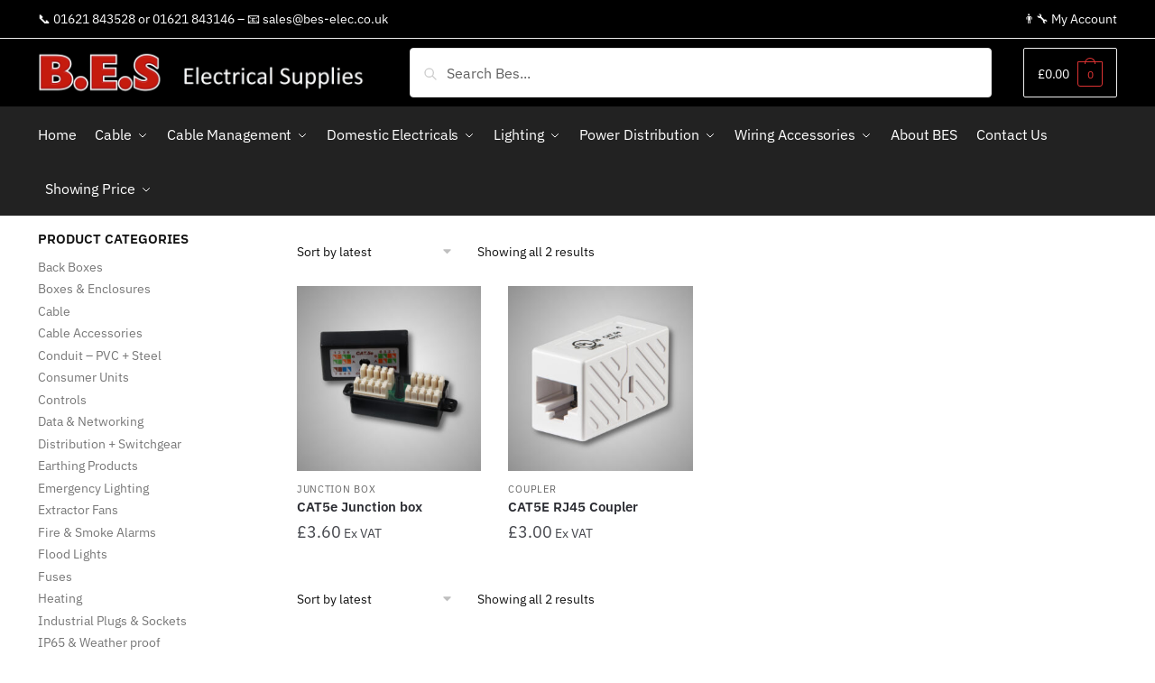

--- FILE ---
content_type: text/html; charset=UTF-8
request_url: https://blackwaterelectricalsupplies.co.uk/product-tag/cat5e/
body_size: 27045
content:
<!doctype html>
<html lang="en-US" prefix="og: https://ogp.me/ns#">
<head><meta charset="UTF-8"><script>if(navigator.userAgent.match(/MSIE|Internet Explorer/i)||navigator.userAgent.match(/Trident\/7\..*?rv:11/i)){var href=document.location.href;if(!href.match(/[?&]nowprocket/)){if(href.indexOf("?")==-1){if(href.indexOf("#")==-1){document.location.href=href+"?nowprocket=1"}else{document.location.href=href.replace("#","?nowprocket=1#")}}else{if(href.indexOf("#")==-1){document.location.href=href+"&nowprocket=1"}else{document.location.href=href.replace("#","&nowprocket=1#")}}}}</script><script>class RocketLazyLoadScripts{constructor(){this.v="1.2.3",this.triggerEvents=["keydown","mousedown","mousemove","touchmove","touchstart","touchend","wheel"],this.userEventHandler=this._triggerListener.bind(this),this.touchStartHandler=this._onTouchStart.bind(this),this.touchMoveHandler=this._onTouchMove.bind(this),this.touchEndHandler=this._onTouchEnd.bind(this),this.clickHandler=this._onClick.bind(this),this.interceptedClicks=[],window.addEventListener("pageshow",t=>{this.persisted=t.persisted}),window.addEventListener("DOMContentLoaded",()=>{this._preconnect3rdParties()}),this.delayedScripts={normal:[],async:[],defer:[]},this.trash=[],this.allJQueries=[]}_addUserInteractionListener(t){if(document.hidden){t._triggerListener();return}this.triggerEvents.forEach(e=>window.addEventListener(e,t.userEventHandler,{passive:!0})),window.addEventListener("touchstart",t.touchStartHandler,{passive:!0}),window.addEventListener("mousedown",t.touchStartHandler),document.addEventListener("visibilitychange",t.userEventHandler)}_removeUserInteractionListener(){this.triggerEvents.forEach(t=>window.removeEventListener(t,this.userEventHandler,{passive:!0})),document.removeEventListener("visibilitychange",this.userEventHandler)}_onTouchStart(t){"HTML"!==t.target.tagName&&(window.addEventListener("touchend",this.touchEndHandler),window.addEventListener("mouseup",this.touchEndHandler),window.addEventListener("touchmove",this.touchMoveHandler,{passive:!0}),window.addEventListener("mousemove",this.touchMoveHandler),t.target.addEventListener("click",this.clickHandler),this._renameDOMAttribute(t.target,"onclick","rocket-onclick"),this._pendingClickStarted())}_onTouchMove(t){window.removeEventListener("touchend",this.touchEndHandler),window.removeEventListener("mouseup",this.touchEndHandler),window.removeEventListener("touchmove",this.touchMoveHandler,{passive:!0}),window.removeEventListener("mousemove",this.touchMoveHandler),t.target.removeEventListener("click",this.clickHandler),this._renameDOMAttribute(t.target,"rocket-onclick","onclick"),this._pendingClickFinished()}_onTouchEnd(t){window.removeEventListener("touchend",this.touchEndHandler),window.removeEventListener("mouseup",this.touchEndHandler),window.removeEventListener("touchmove",this.touchMoveHandler,{passive:!0}),window.removeEventListener("mousemove",this.touchMoveHandler)}_onClick(t){t.target.removeEventListener("click",this.clickHandler),this._renameDOMAttribute(t.target,"rocket-onclick","onclick"),this.interceptedClicks.push(t),t.preventDefault(),t.stopPropagation(),t.stopImmediatePropagation(),this._pendingClickFinished()}_replayClicks(){window.removeEventListener("touchstart",this.touchStartHandler,{passive:!0}),window.removeEventListener("mousedown",this.touchStartHandler),this.interceptedClicks.forEach(t=>{t.target.dispatchEvent(new MouseEvent("click",{view:t.view,bubbles:!0,cancelable:!0}))})}_waitForPendingClicks(){return new Promise(t=>{this._isClickPending?this._pendingClickFinished=t:t()})}_pendingClickStarted(){this._isClickPending=!0}_pendingClickFinished(){this._isClickPending=!1}_renameDOMAttribute(t,e,r){t.hasAttribute&&t.hasAttribute(e)&&(event.target.setAttribute(r,event.target.getAttribute(e)),event.target.removeAttribute(e))}_triggerListener(){this._removeUserInteractionListener(this),"loading"===document.readyState?document.addEventListener("DOMContentLoaded",this._loadEverythingNow.bind(this)):this._loadEverythingNow()}_preconnect3rdParties(){let t=[];document.querySelectorAll("script[type=rocketlazyloadscript]").forEach(e=>{if(e.hasAttribute("src")){let r=new URL(e.src).origin;r!==location.origin&&t.push({src:r,crossOrigin:e.crossOrigin||"module"===e.getAttribute("data-rocket-type")})}}),t=[...new Map(t.map(t=>[JSON.stringify(t),t])).values()],this._batchInjectResourceHints(t,"preconnect")}async _loadEverythingNow(){this.lastBreath=Date.now(),this._delayEventListeners(this),this._delayJQueryReady(this),this._handleDocumentWrite(),this._registerAllDelayedScripts(),this._preloadAllScripts(),await this._loadScriptsFromList(this.delayedScripts.normal),await this._loadScriptsFromList(this.delayedScripts.defer),await this._loadScriptsFromList(this.delayedScripts.async);try{await this._triggerDOMContentLoaded(),await this._triggerWindowLoad()}catch(t){console.error(t)}window.dispatchEvent(new Event("rocket-allScriptsLoaded")),this._waitForPendingClicks().then(()=>{this._replayClicks()}),this._emptyTrash()}_registerAllDelayedScripts(){document.querySelectorAll("script[type=rocketlazyloadscript]").forEach(t=>{t.hasAttribute("data-rocket-src")?t.hasAttribute("async")&&!1!==t.async?this.delayedScripts.async.push(t):t.hasAttribute("defer")&&!1!==t.defer||"module"===t.getAttribute("data-rocket-type")?this.delayedScripts.defer.push(t):this.delayedScripts.normal.push(t):this.delayedScripts.normal.push(t)})}async _transformScript(t){return new Promise((await this._littleBreath(),navigator.userAgent.indexOf("Firefox/")>0||""===navigator.vendor)?e=>{let r=document.createElement("script");[...t.attributes].forEach(t=>{let e=t.nodeName;"type"!==e&&("data-rocket-type"===e&&(e="type"),"data-rocket-src"===e&&(e="src"),r.setAttribute(e,t.nodeValue))}),t.text&&(r.text=t.text),r.hasAttribute("src")?(r.addEventListener("load",e),r.addEventListener("error",e)):(r.text=t.text,e());try{t.parentNode.replaceChild(r,t)}catch(i){e()}}:async e=>{function r(){t.setAttribute("data-rocket-status","failed"),e()}try{let i=t.getAttribute("data-rocket-type"),n=t.getAttribute("data-rocket-src");t.text,i?(t.type=i,t.removeAttribute("data-rocket-type")):t.removeAttribute("type"),t.addEventListener("load",function r(){t.setAttribute("data-rocket-status","executed"),e()}),t.addEventListener("error",r),n?(t.removeAttribute("data-rocket-src"),t.src=n):t.src="data:text/javascript;base64,"+window.btoa(unescape(encodeURIComponent(t.text)))}catch(s){r()}})}async _loadScriptsFromList(t){let e=t.shift();return e&&e.isConnected?(await this._transformScript(e),this._loadScriptsFromList(t)):Promise.resolve()}_preloadAllScripts(){this._batchInjectResourceHints([...this.delayedScripts.normal,...this.delayedScripts.defer,...this.delayedScripts.async],"preload")}_batchInjectResourceHints(t,e){var r=document.createDocumentFragment();t.forEach(t=>{let i=t.getAttribute&&t.getAttribute("data-rocket-src")||t.src;if(i){let n=document.createElement("link");n.href=i,n.rel=e,"preconnect"!==e&&(n.as="script"),t.getAttribute&&"module"===t.getAttribute("data-rocket-type")&&(n.crossOrigin=!0),t.crossOrigin&&(n.crossOrigin=t.crossOrigin),t.integrity&&(n.integrity=t.integrity),r.appendChild(n),this.trash.push(n)}}),document.head.appendChild(r)}_delayEventListeners(t){let e={};function r(t,r){!function t(r){!e[r]&&(e[r]={originalFunctions:{add:r.addEventListener,remove:r.removeEventListener},eventsToRewrite:[]},r.addEventListener=function(){arguments[0]=i(arguments[0]),e[r].originalFunctions.add.apply(r,arguments)},r.removeEventListener=function(){arguments[0]=i(arguments[0]),e[r].originalFunctions.remove.apply(r,arguments)});function i(t){return e[r].eventsToRewrite.indexOf(t)>=0?"rocket-"+t:t}}(t),e[t].eventsToRewrite.push(r)}function i(t,e){let r=t[e];Object.defineProperty(t,e,{get:()=>r||function(){},set(i){t["rocket"+e]=r=i}})}r(document,"DOMContentLoaded"),r(window,"DOMContentLoaded"),r(window,"load"),r(window,"pageshow"),r(document,"readystatechange"),i(document,"onreadystatechange"),i(window,"onload"),i(window,"onpageshow")}_delayJQueryReady(t){let e;function r(r){if(r&&r.fn&&!t.allJQueries.includes(r)){r.fn.ready=r.fn.init.prototype.ready=function(e){return t.domReadyFired?e.bind(document)(r):document.addEventListener("rocket-DOMContentLoaded",()=>e.bind(document)(r)),r([])};let i=r.fn.on;r.fn.on=r.fn.init.prototype.on=function(){if(this[0]===window){function t(t){return t.split(" ").map(t=>"load"===t||0===t.indexOf("load.")?"rocket-jquery-load":t).join(" ")}"string"==typeof arguments[0]||arguments[0]instanceof String?arguments[0]=t(arguments[0]):"object"==typeof arguments[0]&&Object.keys(arguments[0]).forEach(e=>{let r=arguments[0][e];delete arguments[0][e],arguments[0][t(e)]=r})}return i.apply(this,arguments),this},t.allJQueries.push(r)}e=r}r(window.jQuery),Object.defineProperty(window,"jQuery",{get:()=>e,set(t){r(t)}})}async _triggerDOMContentLoaded(){this.domReadyFired=!0,await this._littleBreath(),document.dispatchEvent(new Event("rocket-DOMContentLoaded")),await this._littleBreath(),window.dispatchEvent(new Event("rocket-DOMContentLoaded")),await this._littleBreath(),document.dispatchEvent(new Event("rocket-readystatechange")),await this._littleBreath(),document.rocketonreadystatechange&&document.rocketonreadystatechange()}async _triggerWindowLoad(){await this._littleBreath(),window.dispatchEvent(new Event("rocket-load")),await this._littleBreath(),window.rocketonload&&window.rocketonload(),await this._littleBreath(),this.allJQueries.forEach(t=>t(window).trigger("rocket-jquery-load")),await this._littleBreath();let t=new Event("rocket-pageshow");t.persisted=this.persisted,window.dispatchEvent(t),await this._littleBreath(),window.rocketonpageshow&&window.rocketonpageshow({persisted:this.persisted})}_handleDocumentWrite(){let t=new Map;document.write=document.writeln=function(e){let r=document.currentScript;r||console.error("WPRocket unable to document.write this: "+e);let i=document.createRange(),n=r.parentElement,s=t.get(r);void 0===s&&(s=r.nextSibling,t.set(r,s));let a=document.createDocumentFragment();i.setStart(a,0),a.appendChild(i.createContextualFragment(e)),n.insertBefore(a,s)}}async _littleBreath(){Date.now()-this.lastBreath>45&&(await this._requestAnimFrame(),this.lastBreath=Date.now())}async _requestAnimFrame(){return document.hidden?new Promise(t=>setTimeout(t)):new Promise(t=>requestAnimationFrame(t))}_emptyTrash(){this.trash.forEach(t=>t.remove())}static run(){let t=new RocketLazyLoadScripts;t._addUserInteractionListener(t)}}RocketLazyLoadScripts.run();</script>

<meta name="viewport" content="height=device-height, width=device-width, initial-scale=1">
<link rel="profile" href="https://gmpg.org/xfn/11">
<link rel="pingback" href="https://blackwaterelectricalsupplies.co.uk/xmlrpc.php">


<!-- Search Engine Optimization by Rank Math - https://rankmath.com/ -->
<title>CAT5E Archives - Blackwater Electrical Supplies - Phone 01621 843528</title>
<meta name="description" content="We&#039;re Electrical Suppliers &amp; Wholesale Specialists Located In Heybridge Near Maldon, Essex. HUGE Range, Open To Trade &amp; Public From 7am - Call 01621 843528"/>
<meta name="robots" content="index, follow, max-snippet:-1, max-video-preview:-1, max-image-preview:large"/>
<link rel="canonical" href="https://blackwaterelectricalsupplies.co.uk/product-tag/cat5e/" />
<meta property="og:locale" content="en_US" />
<meta property="og:type" content="article" />
<meta property="og:title" content="CAT5E Archives - Blackwater Electrical Supplies - Phone 01621 843528" />
<meta property="og:description" content="We&#039;re Electrical Suppliers &amp; Wholesale Specialists Located In Heybridge Near Maldon, Essex. HUGE Range, Open To Trade &amp; Public From 7am - Call 01621 843528" />
<meta property="og:url" content="https://blackwaterelectricalsupplies.co.uk/product-tag/cat5e/" />
<meta property="og:site_name" content="Blackwater Electrical Supplies" />
<meta name="twitter:card" content="summary_large_image" />
<meta name="twitter:title" content="CAT5E Archives - Blackwater Electrical Supplies - Phone 01621 843528" />
<meta name="twitter:description" content="We&#039;re Electrical Suppliers &amp; Wholesale Specialists Located In Heybridge Near Maldon, Essex. HUGE Range, Open To Trade &amp; Public From 7am - Call 01621 843528" />
<meta name="twitter:label1" content="Products" />
<meta name="twitter:data1" content="2" />
<script type="application/ld+json" class="rank-math-schema">{"@context":"https://schema.org","@graph":[{"@type":"Organization","@id":"https://blackwaterelectricalsupplies.co.uk/#organization","name":"Blackwater Electrical Supplies"},{"@type":"WebSite","@id":"https://blackwaterelectricalsupplies.co.uk/#website","url":"https://blackwaterelectricalsupplies.co.uk","name":"Blackwater Electrical Supplies","alternateName":"BES","publisher":{"@id":"https://blackwaterelectricalsupplies.co.uk/#organization"},"inLanguage":"en-US"},{"@type":"BreadcrumbList","@id":"https://blackwaterelectricalsupplies.co.uk/product-tag/cat5e/#breadcrumb","itemListElement":[{"@type":"ListItem","position":"1","item":{"@id":"https://blackwaterelectricalsupplies.co.uk","name":"Home"}},{"@type":"ListItem","position":"2","item":{"@id":"https://blackwaterelectricalsupplies.co.uk/shop/","name":"Shop"}},{"@type":"ListItem","position":"3","item":{"@id":"https://blackwaterelectricalsupplies.co.uk/product-tag/cat5e/","name":"Products tagged &ldquo;CAT5E&rdquo;"}}]},{"@type":"CollectionPage","@id":"https://blackwaterelectricalsupplies.co.uk/product-tag/cat5e/#webpage","url":"https://blackwaterelectricalsupplies.co.uk/product-tag/cat5e/","name":"CAT5E Archives - Blackwater Electrical Supplies - Phone 01621 843528","isPartOf":{"@id":"https://blackwaterelectricalsupplies.co.uk/#website"},"inLanguage":"en-US","breadcrumb":{"@id":"https://blackwaterelectricalsupplies.co.uk/product-tag/cat5e/#breadcrumb"}}]}</script>
<!-- /Rank Math WordPress SEO plugin -->

<link rel='dns-prefetch' href='//www.googletagmanager.com' />

<link rel="alternate" type="application/rss+xml" title="Blackwater Electrical Supplies &raquo; Feed" href="https://blackwaterelectricalsupplies.co.uk/feed/" />
<link rel="alternate" type="application/rss+xml" title="Blackwater Electrical Supplies &raquo; Comments Feed" href="https://blackwaterelectricalsupplies.co.uk/comments/feed/" />
<link rel="alternate" type="application/rss+xml" title="Blackwater Electrical Supplies &raquo; CAT5E Tag Feed" href="https://blackwaterelectricalsupplies.co.uk/product-tag/cat5e/feed/" />
<style id='wp-img-auto-sizes-contain-inline-css' type='text/css'>
img:is([sizes=auto i],[sizes^="auto," i]){contain-intrinsic-size:3000px 1500px}
/*# sourceURL=wp-img-auto-sizes-contain-inline-css */
</style>
<style id='wp-emoji-styles-inline-css' type='text/css'>

	img.wp-smiley, img.emoji {
		display: inline !important;
		border: none !important;
		box-shadow: none !important;
		height: 1em !important;
		width: 1em !important;
		margin: 0 0.07em !important;
		vertical-align: -0.1em !important;
		background: none !important;
		padding: 0 !important;
	}
/*# sourceURL=wp-emoji-styles-inline-css */
</style>
<style id='wp-block-library-inline-css' type='text/css'>
:root{--wp-block-synced-color:#7a00df;--wp-block-synced-color--rgb:122,0,223;--wp-bound-block-color:var(--wp-block-synced-color);--wp-editor-canvas-background:#ddd;--wp-admin-theme-color:#007cba;--wp-admin-theme-color--rgb:0,124,186;--wp-admin-theme-color-darker-10:#006ba1;--wp-admin-theme-color-darker-10--rgb:0,107,160.5;--wp-admin-theme-color-darker-20:#005a87;--wp-admin-theme-color-darker-20--rgb:0,90,135;--wp-admin-border-width-focus:2px}@media (min-resolution:192dpi){:root{--wp-admin-border-width-focus:1.5px}}.wp-element-button{cursor:pointer}:root .has-very-light-gray-background-color{background-color:#eee}:root .has-very-dark-gray-background-color{background-color:#313131}:root .has-very-light-gray-color{color:#eee}:root .has-very-dark-gray-color{color:#313131}:root .has-vivid-green-cyan-to-vivid-cyan-blue-gradient-background{background:linear-gradient(135deg,#00d084,#0693e3)}:root .has-purple-crush-gradient-background{background:linear-gradient(135deg,#34e2e4,#4721fb 50%,#ab1dfe)}:root .has-hazy-dawn-gradient-background{background:linear-gradient(135deg,#faaca8,#dad0ec)}:root .has-subdued-olive-gradient-background{background:linear-gradient(135deg,#fafae1,#67a671)}:root .has-atomic-cream-gradient-background{background:linear-gradient(135deg,#fdd79a,#004a59)}:root .has-nightshade-gradient-background{background:linear-gradient(135deg,#330968,#31cdcf)}:root .has-midnight-gradient-background{background:linear-gradient(135deg,#020381,#2874fc)}:root{--wp--preset--font-size--normal:16px;--wp--preset--font-size--huge:42px}.has-regular-font-size{font-size:1em}.has-larger-font-size{font-size:2.625em}.has-normal-font-size{font-size:var(--wp--preset--font-size--normal)}.has-huge-font-size{font-size:var(--wp--preset--font-size--huge)}.has-text-align-center{text-align:center}.has-text-align-left{text-align:left}.has-text-align-right{text-align:right}.has-fit-text{white-space:nowrap!important}#end-resizable-editor-section{display:none}.aligncenter{clear:both}.items-justified-left{justify-content:flex-start}.items-justified-center{justify-content:center}.items-justified-right{justify-content:flex-end}.items-justified-space-between{justify-content:space-between}.screen-reader-text{border:0;clip-path:inset(50%);height:1px;margin:-1px;overflow:hidden;padding:0;position:absolute;width:1px;word-wrap:normal!important}.screen-reader-text:focus{background-color:#ddd;clip-path:none;color:#444;display:block;font-size:1em;height:auto;left:5px;line-height:normal;padding:15px 23px 14px;text-decoration:none;top:5px;width:auto;z-index:100000}html :where(.has-border-color){border-style:solid}html :where([style*=border-top-color]){border-top-style:solid}html :where([style*=border-right-color]){border-right-style:solid}html :where([style*=border-bottom-color]){border-bottom-style:solid}html :where([style*=border-left-color]){border-left-style:solid}html :where([style*=border-width]){border-style:solid}html :where([style*=border-top-width]){border-top-style:solid}html :where([style*=border-right-width]){border-right-style:solid}html :where([style*=border-bottom-width]){border-bottom-style:solid}html :where([style*=border-left-width]){border-left-style:solid}html :where(img[class*=wp-image-]){height:auto;max-width:100%}:where(figure){margin:0 0 1em}html :where(.is-position-sticky){--wp-admin--admin-bar--position-offset:var(--wp-admin--admin-bar--height,0px)}@media screen and (max-width:600px){html :where(.is-position-sticky){--wp-admin--admin-bar--position-offset:0px}}

/*# sourceURL=wp-block-library-inline-css */
</style><link rel='stylesheet' id='wc-blocks-style-css' href='https://blackwaterelectricalsupplies.co.uk/wp-content/plugins/woocommerce/assets/client/blocks/wc-blocks.css?ver=wc-10.4.3' type='text/css' media='all' />
<style id='global-styles-inline-css' type='text/css'>
:root{--wp--preset--aspect-ratio--square: 1;--wp--preset--aspect-ratio--4-3: 4/3;--wp--preset--aspect-ratio--3-4: 3/4;--wp--preset--aspect-ratio--3-2: 3/2;--wp--preset--aspect-ratio--2-3: 2/3;--wp--preset--aspect-ratio--16-9: 16/9;--wp--preset--aspect-ratio--9-16: 9/16;--wp--preset--color--black: #000000;--wp--preset--color--cyan-bluish-gray: #abb8c3;--wp--preset--color--white: #ffffff;--wp--preset--color--pale-pink: #f78da7;--wp--preset--color--vivid-red: #cf2e2e;--wp--preset--color--luminous-vivid-orange: #ff6900;--wp--preset--color--luminous-vivid-amber: #fcb900;--wp--preset--color--light-green-cyan: #7bdcb5;--wp--preset--color--vivid-green-cyan: #00d084;--wp--preset--color--pale-cyan-blue: #8ed1fc;--wp--preset--color--vivid-cyan-blue: #0693e3;--wp--preset--color--vivid-purple: #9b51e0;--wp--preset--gradient--vivid-cyan-blue-to-vivid-purple: linear-gradient(135deg,rgb(6,147,227) 0%,rgb(155,81,224) 100%);--wp--preset--gradient--light-green-cyan-to-vivid-green-cyan: linear-gradient(135deg,rgb(122,220,180) 0%,rgb(0,208,130) 100%);--wp--preset--gradient--luminous-vivid-amber-to-luminous-vivid-orange: linear-gradient(135deg,rgb(252,185,0) 0%,rgb(255,105,0) 100%);--wp--preset--gradient--luminous-vivid-orange-to-vivid-red: linear-gradient(135deg,rgb(255,105,0) 0%,rgb(207,46,46) 100%);--wp--preset--gradient--very-light-gray-to-cyan-bluish-gray: linear-gradient(135deg,rgb(238,238,238) 0%,rgb(169,184,195) 100%);--wp--preset--gradient--cool-to-warm-spectrum: linear-gradient(135deg,rgb(74,234,220) 0%,rgb(151,120,209) 20%,rgb(207,42,186) 40%,rgb(238,44,130) 60%,rgb(251,105,98) 80%,rgb(254,248,76) 100%);--wp--preset--gradient--blush-light-purple: linear-gradient(135deg,rgb(255,206,236) 0%,rgb(152,150,240) 100%);--wp--preset--gradient--blush-bordeaux: linear-gradient(135deg,rgb(254,205,165) 0%,rgb(254,45,45) 50%,rgb(107,0,62) 100%);--wp--preset--gradient--luminous-dusk: linear-gradient(135deg,rgb(255,203,112) 0%,rgb(199,81,192) 50%,rgb(65,88,208) 100%);--wp--preset--gradient--pale-ocean: linear-gradient(135deg,rgb(255,245,203) 0%,rgb(182,227,212) 50%,rgb(51,167,181) 100%);--wp--preset--gradient--electric-grass: linear-gradient(135deg,rgb(202,248,128) 0%,rgb(113,206,126) 100%);--wp--preset--gradient--midnight: linear-gradient(135deg,rgb(2,3,129) 0%,rgb(40,116,252) 100%);--wp--preset--font-size--small: 13px;--wp--preset--font-size--medium: 20px;--wp--preset--font-size--large: 36px;--wp--preset--font-size--x-large: 42px;--wp--preset--spacing--20: 0.44rem;--wp--preset--spacing--30: 0.67rem;--wp--preset--spacing--40: 1rem;--wp--preset--spacing--50: 1.5rem;--wp--preset--spacing--60: 2.25rem;--wp--preset--spacing--70: 3.38rem;--wp--preset--spacing--80: 5.06rem;--wp--preset--shadow--natural: 6px 6px 9px rgba(0, 0, 0, 0.2);--wp--preset--shadow--deep: 12px 12px 50px rgba(0, 0, 0, 0.4);--wp--preset--shadow--sharp: 6px 6px 0px rgba(0, 0, 0, 0.2);--wp--preset--shadow--outlined: 6px 6px 0px -3px rgb(255, 255, 255), 6px 6px rgb(0, 0, 0);--wp--preset--shadow--crisp: 6px 6px 0px rgb(0, 0, 0);}:where(.is-layout-flex){gap: 0.5em;}:where(.is-layout-grid){gap: 0.5em;}body .is-layout-flex{display: flex;}.is-layout-flex{flex-wrap: wrap;align-items: center;}.is-layout-flex > :is(*, div){margin: 0;}body .is-layout-grid{display: grid;}.is-layout-grid > :is(*, div){margin: 0;}:where(.wp-block-columns.is-layout-flex){gap: 2em;}:where(.wp-block-columns.is-layout-grid){gap: 2em;}:where(.wp-block-post-template.is-layout-flex){gap: 1.25em;}:where(.wp-block-post-template.is-layout-grid){gap: 1.25em;}.has-black-color{color: var(--wp--preset--color--black) !important;}.has-cyan-bluish-gray-color{color: var(--wp--preset--color--cyan-bluish-gray) !important;}.has-white-color{color: var(--wp--preset--color--white) !important;}.has-pale-pink-color{color: var(--wp--preset--color--pale-pink) !important;}.has-vivid-red-color{color: var(--wp--preset--color--vivid-red) !important;}.has-luminous-vivid-orange-color{color: var(--wp--preset--color--luminous-vivid-orange) !important;}.has-luminous-vivid-amber-color{color: var(--wp--preset--color--luminous-vivid-amber) !important;}.has-light-green-cyan-color{color: var(--wp--preset--color--light-green-cyan) !important;}.has-vivid-green-cyan-color{color: var(--wp--preset--color--vivid-green-cyan) !important;}.has-pale-cyan-blue-color{color: var(--wp--preset--color--pale-cyan-blue) !important;}.has-vivid-cyan-blue-color{color: var(--wp--preset--color--vivid-cyan-blue) !important;}.has-vivid-purple-color{color: var(--wp--preset--color--vivid-purple) !important;}.has-black-background-color{background-color: var(--wp--preset--color--black) !important;}.has-cyan-bluish-gray-background-color{background-color: var(--wp--preset--color--cyan-bluish-gray) !important;}.has-white-background-color{background-color: var(--wp--preset--color--white) !important;}.has-pale-pink-background-color{background-color: var(--wp--preset--color--pale-pink) !important;}.has-vivid-red-background-color{background-color: var(--wp--preset--color--vivid-red) !important;}.has-luminous-vivid-orange-background-color{background-color: var(--wp--preset--color--luminous-vivid-orange) !important;}.has-luminous-vivid-amber-background-color{background-color: var(--wp--preset--color--luminous-vivid-amber) !important;}.has-light-green-cyan-background-color{background-color: var(--wp--preset--color--light-green-cyan) !important;}.has-vivid-green-cyan-background-color{background-color: var(--wp--preset--color--vivid-green-cyan) !important;}.has-pale-cyan-blue-background-color{background-color: var(--wp--preset--color--pale-cyan-blue) !important;}.has-vivid-cyan-blue-background-color{background-color: var(--wp--preset--color--vivid-cyan-blue) !important;}.has-vivid-purple-background-color{background-color: var(--wp--preset--color--vivid-purple) !important;}.has-black-border-color{border-color: var(--wp--preset--color--black) !important;}.has-cyan-bluish-gray-border-color{border-color: var(--wp--preset--color--cyan-bluish-gray) !important;}.has-white-border-color{border-color: var(--wp--preset--color--white) !important;}.has-pale-pink-border-color{border-color: var(--wp--preset--color--pale-pink) !important;}.has-vivid-red-border-color{border-color: var(--wp--preset--color--vivid-red) !important;}.has-luminous-vivid-orange-border-color{border-color: var(--wp--preset--color--luminous-vivid-orange) !important;}.has-luminous-vivid-amber-border-color{border-color: var(--wp--preset--color--luminous-vivid-amber) !important;}.has-light-green-cyan-border-color{border-color: var(--wp--preset--color--light-green-cyan) !important;}.has-vivid-green-cyan-border-color{border-color: var(--wp--preset--color--vivid-green-cyan) !important;}.has-pale-cyan-blue-border-color{border-color: var(--wp--preset--color--pale-cyan-blue) !important;}.has-vivid-cyan-blue-border-color{border-color: var(--wp--preset--color--vivid-cyan-blue) !important;}.has-vivid-purple-border-color{border-color: var(--wp--preset--color--vivid-purple) !important;}.has-vivid-cyan-blue-to-vivid-purple-gradient-background{background: var(--wp--preset--gradient--vivid-cyan-blue-to-vivid-purple) !important;}.has-light-green-cyan-to-vivid-green-cyan-gradient-background{background: var(--wp--preset--gradient--light-green-cyan-to-vivid-green-cyan) !important;}.has-luminous-vivid-amber-to-luminous-vivid-orange-gradient-background{background: var(--wp--preset--gradient--luminous-vivid-amber-to-luminous-vivid-orange) !important;}.has-luminous-vivid-orange-to-vivid-red-gradient-background{background: var(--wp--preset--gradient--luminous-vivid-orange-to-vivid-red) !important;}.has-very-light-gray-to-cyan-bluish-gray-gradient-background{background: var(--wp--preset--gradient--very-light-gray-to-cyan-bluish-gray) !important;}.has-cool-to-warm-spectrum-gradient-background{background: var(--wp--preset--gradient--cool-to-warm-spectrum) !important;}.has-blush-light-purple-gradient-background{background: var(--wp--preset--gradient--blush-light-purple) !important;}.has-blush-bordeaux-gradient-background{background: var(--wp--preset--gradient--blush-bordeaux) !important;}.has-luminous-dusk-gradient-background{background: var(--wp--preset--gradient--luminous-dusk) !important;}.has-pale-ocean-gradient-background{background: var(--wp--preset--gradient--pale-ocean) !important;}.has-electric-grass-gradient-background{background: var(--wp--preset--gradient--electric-grass) !important;}.has-midnight-gradient-background{background: var(--wp--preset--gradient--midnight) !important;}.has-small-font-size{font-size: var(--wp--preset--font-size--small) !important;}.has-medium-font-size{font-size: var(--wp--preset--font-size--medium) !important;}.has-large-font-size{font-size: var(--wp--preset--font-size--large) !important;}.has-x-large-font-size{font-size: var(--wp--preset--font-size--x-large) !important;}
/*# sourceURL=global-styles-inline-css */
</style>

<style id='classic-theme-styles-inline-css' type='text/css'>
/*! This file is auto-generated */
.wp-block-button__link{color:#fff;background-color:#32373c;border-radius:9999px;box-shadow:none;text-decoration:none;padding:calc(.667em + 2px) calc(1.333em + 2px);font-size:1.125em}.wp-block-file__button{background:#32373c;color:#fff;text-decoration:none}
/*# sourceURL=/wp-includes/css/classic-themes.min.css */
</style>
<link rel='stylesheet' id='nta-css-popup-css' href='https://blackwaterelectricalsupplies.co.uk/wp-content/plugins/whatsapp-for-wordpress/assets/dist/css/style.css?ver=6.9' type='text/css' media='all' />
<link rel='stylesheet' id='commercekit-wishlist-css-css' href='https://blackwaterelectricalsupplies.co.uk/wp-content/plugins/commercegurus-commercekit/assets/css/wishlist.css?ver=2.0.2' type='text/css' media='all' />
<link rel='stylesheet' id='commercekit-ajax-search-css-css' href='https://blackwaterelectricalsupplies.co.uk/wp-content/plugins/commercegurus-commercekit/assets/css/ajax-search.css?ver=2.0.2' type='text/css' media='all' />
<link rel='stylesheet' id='collapscore-css-css' href='https://blackwaterelectricalsupplies.co.uk/wp-content/plugins/jquery-collapse-o-matic/css/core_style.css?ver=1.0' type='text/css' media='all' />
<link rel='stylesheet' id='collapseomatic-css-css' href='https://blackwaterelectricalsupplies.co.uk/wp-content/plugins/jquery-collapse-o-matic/css/light_style.css?ver=1.6' type='text/css' media='all' />
<style id='woocommerce-inline-inline-css' type='text/css'>
.woocommerce form .form-row .required { visibility: visible; }
/*# sourceURL=woocommerce-inline-inline-css */
</style>
<link rel='stylesheet' id='wt-woocommerce-related-products-css' href='https://blackwaterelectricalsupplies.co.uk/wp-content/plugins/wt-woocommerce-related-products/public/css/custom-related-products-public.css?ver=1.7.6' type='text/css' media='all' />
<link rel='stylesheet' id='shoptimizer-main-min-css' href='https://blackwaterelectricalsupplies.co.uk/wp-content/themes/shoptimizer/assets/css/main/main.min.css?ver=2.5.3' type='text/css' media='all' />
<link rel='stylesheet' id='shoptimizer-blog-min-css' href='https://blackwaterelectricalsupplies.co.uk/wp-content/themes/shoptimizer/assets/css/main/blog.min.css?ver=2.5.3' type='text/css' media='all' />
<link rel='stylesheet' id='shoptimizer-style-css' href='https://blackwaterelectricalsupplies.co.uk/wp-content/themes/shoptimizer-child/style.css?ver=2.5.3.1652710237' type='text/css' media='all' />
<link rel='stylesheet' id='shoptimizer-woocommerce-min-css' href='https://blackwaterelectricalsupplies.co.uk/wp-content/themes/shoptimizer/assets/css/main/woocommerce.min.css?ver=2.5.3' type='text/css' media='all' />
<link rel='stylesheet' id='shoptimizer-child-style-css' href='https://blackwaterelectricalsupplies.co.uk/wp-content/themes/shoptimizer-child/style.css?ver=2.5.3.1652710237' type='text/css' media='all' />
<style id='rocket-lazyload-inline-css' type='text/css'>
.rll-youtube-player{position:relative;padding-bottom:56.23%;height:0;overflow:hidden;max-width:100%;}.rll-youtube-player:focus-within{outline: 2px solid currentColor;outline-offset: 5px;}.rll-youtube-player iframe{position:absolute;top:0;left:0;width:100%;height:100%;z-index:100;background:0 0}.rll-youtube-player img{bottom:0;display:block;left:0;margin:auto;max-width:100%;width:100%;position:absolute;right:0;top:0;border:none;height:auto;-webkit-transition:.4s all;-moz-transition:.4s all;transition:.4s all}.rll-youtube-player img:hover{-webkit-filter:brightness(75%)}.rll-youtube-player .play{height:100%;width:100%;left:0;top:0;position:absolute;background:url(https://blackwaterelectricalsupplies.co.uk/wp-content/plugins/wp-rocket/assets/img/youtube.png) no-repeat center;background-color: transparent !important;cursor:pointer;border:none;}
/*# sourceURL=rocket-lazyload-inline-css */
</style>
<script type="rocketlazyloadscript" data-rocket-type="text/javascript" data-rocket-src="https://blackwaterelectricalsupplies.co.uk/wp-includes/js/jquery/jquery.min.js?ver=3.7.1" id="jquery-core-js"></script>
<script type="rocketlazyloadscript" data-rocket-type="text/javascript" data-rocket-src="https://blackwaterelectricalsupplies.co.uk/wp-includes/js/jquery/jquery-migrate.min.js?ver=3.4.1" id="jquery-migrate-js"></script>
<script type="rocketlazyloadscript" data-rocket-type="text/javascript" data-rocket-src="https://blackwaterelectricalsupplies.co.uk/wp-content/plugins/woocommerce/assets/js/jquery-blockui/jquery.blockUI.min.js?ver=2.7.0-wc.10.4.3" id="wc-jquery-blockui-js" defer="defer" data-wp-strategy="defer"></script>
<script type="rocketlazyloadscript" data-rocket-type="text/javascript" data-rocket-src="https://blackwaterelectricalsupplies.co.uk/wp-content/plugins/woocommerce/assets/js/js-cookie/js.cookie.min.js?ver=2.1.4-wc.10.4.3" id="wc-js-cookie-js" defer="defer" data-wp-strategy="defer"></script>
<script type="text/javascript" id="woocommerce-js-extra">
/* <![CDATA[ */
var woocommerce_params = {"ajax_url":"/wp-admin/admin-ajax.php","wc_ajax_url":"/?wc-ajax=%%endpoint%%","i18n_password_show":"Show password","i18n_password_hide":"Hide password"};
//# sourceURL=woocommerce-js-extra
/* ]]> */
</script>
<script type="rocketlazyloadscript" data-rocket-type="text/javascript" data-rocket-src="https://blackwaterelectricalsupplies.co.uk/wp-content/plugins/woocommerce/assets/js/frontend/woocommerce.min.js?ver=10.4.3" id="woocommerce-js" defer="defer" data-wp-strategy="defer"></script>
<script type="rocketlazyloadscript" data-rocket-type="text/javascript" data-rocket-src="https://blackwaterelectricalsupplies.co.uk/wp-content/plugins/wt-woocommerce-related-products/public/js/custom-related-products-public.js?ver=1.7.6" id="wt-woocommerce-related-products-js" defer></script>

<!-- Google tag (gtag.js) snippet added by Site Kit -->
<!-- Google Analytics snippet added by Site Kit -->
<script type="rocketlazyloadscript" data-rocket-type="text/javascript" data-rocket-src="https://www.googletagmanager.com/gtag/js?id=G-V7TE011ES6" id="google_gtagjs-js" async></script>
<script type="rocketlazyloadscript" data-rocket-type="text/javascript" id="google_gtagjs-js-after">
/* <![CDATA[ */
window.dataLayer = window.dataLayer || [];function gtag(){dataLayer.push(arguments);}
gtag("set","linker",{"domains":["blackwaterelectricalsupplies.co.uk"]});
gtag("js", new Date());
gtag("set", "developer_id.dZTNiMT", true);
gtag("config", "G-V7TE011ES6");
//# sourceURL=google_gtagjs-js-after
/* ]]> */
</script>
<link rel="https://api.w.org/" href="https://blackwaterelectricalsupplies.co.uk/wp-json/" /><link rel="alternate" title="JSON" type="application/json" href="https://blackwaterelectricalsupplies.co.uk/wp-json/wp/v2/product_tag/562" /><link rel="EditURI" type="application/rsd+xml" title="RSD" href="https://blackwaterelectricalsupplies.co.uk/xmlrpc.php?rsd" />
<meta name="generator" content="WordPress 6.9" />
	<script type="rocketlazyloadscript" data-rocket-type="text/javascript"> var commercekit_ajs = {"ajax_url":"\/?commercekit-ajax","ajax_search":1,"char_count":3,"action":"commercekit_ajax_search","loader_icon":"https:\/\/blackwaterelectricalsupplies.co.uk\/wp-content\/plugins\/commercegurus-commercekit\/assets\/images\/loader2.gif","no_results_text":"No results","placeholder_text":"Search Bes...","layout":"product"}; var commercekit_pdp = {"pdp_thumbnails":4,"pdp_lightbox":1,"pdp_gallery_layout":"horizontal"}; var commercekit_as = []; </script>
	<meta name="generator" content="Site Kit by Google 1.170.0" /><!-- Google site verification - Google for WooCommerce -->
<meta name="google-site-verification" content="qlLkaoOrTeAMdva9efOS8mPHHjnVzglSzarKqkQKLrU" />

	<noscript><style>.woocommerce-product-gallery{ opacity: 1 !important; }</style></noscript>
	<meta name="generator" content="Powered by Slider Revolution 6.5.9 - responsive, Mobile-Friendly Slider Plugin for WordPress with comfortable drag and drop interface." />
<!-- Vital Signs Tracker -->
<script type="rocketlazyloadscript">
  var _paq = window._paq = window._paq || [];
  /* tracker methods like "setCustomDimension" should be called before "trackPageView" */
  _paq.push(["setCookieDomain", "*.blackwaterelectricalsupplies.co.uk"]);
  _paq.push(['trackPageView']);
  _paq.push(['enableLinkTracking']);
  (function() {
    var u="https://analytics.vitalsignstracker.com/";
    _paq.push(['setTrackerUrl', u+'js/tracker.php']);
    _paq.push(['setSiteId', '283']);
    var d=document, g=d.createElement('script'), s=d.getElementsByTagName('script')[0];
    g.async=true; g.src=u+'js/tracker.php'; s.parentNode.insertBefore(g,s);
  })();
</script>
<noscript><p><img src="https://analytics.vitalsignstracker.com/js/tracker.php?idsite=283&amp;rec=1" style="border:0;" alt="" /></p></noscript>
<!-- End Vital Signs Tracker Code --><!-- start Simple Custom CSS and JS -->
<style type="text/css">
/* Add your CSS code here.

For example:
.example {
    color: red;
}

For brushing up on your CSS knowledge, check out http://www.w3schools.com/css/css_syntax.asp

End of comment */ 

.elementor-4528 .elementor-element.elementor-element-fe6b75a {
   display:none;
}



</style>
<!-- end Simple Custom CSS and JS -->
<!-- start Simple Custom CSS and JS -->
<style type="text/css">
/* Add your CSS code here.

For example:
.example {
    color: red;
}

For brushing up on your CSS knowledge, check out http://www.w3schools.com/css/css_syntax.asp

End of comment */ 



.default.wdap_zip_form_container {
    display: none;
}



.def_btn, input[type="submit"], input[type="button"], input[type="reset"] {
    
    color: #3102c1;
    background-color: #0000;
    box-shadow: 0 0 0 0;
    

}

.woocommerce .woo-button-area .masked_coupon, .woocommerce a.woo_loop_btn, .woocommerce .button.checkout, .woocommerce input.button.alt, .woocommerce a.add_to_cart_button:not(.flat-woo-btn), .woocommerce-page a.add_to_cart_button:not(.flat-woo-btn), .woocommerce .single_add_to_cart_button, .woocommerce div.product form.cart .button, .woocommerce .checkout-button.button, .priced_block .btn_offer_block, .priced_block .button, .rh-deal-compact-btn, input.mdf_button, #buddypress input[type="submit"], #buddypress input[type="button"], #buddypress input[type="reset"], #buddypress button.submit, .wpsm-button.rehub_main_btn, .wcv-grid a.button, input.gmw-submit, #ws-plugin--s2member-profile-submit, #rtmedia_create_new_album, input[type="submit"].dokan-btn-theme, a.dokan-btn-theme, .dokan-btn-theme, #wcfm_membership_container a.wcfm_submit_button, .woocommerce button.button, .rehub-main-btn-bg, .woocommerce #payment #place_order, .wc-block-grid__product-add-to-cart.wp-block-button .wp-block-button__link {
    margin-top: 10px;
    margin-bottom: 10px;
}


.woocommerce div.product .single_add_to_cart_button, .woocommerce div.product .woo-button-area .masked_coupon {
    
    font-size: 12px;
    padding: 0px;
    width: 50%;
}

</style>
<!-- end Simple Custom CSS and JS -->
<!-- start Simple Custom CSS and JS -->
<script type="rocketlazyloadscript" data-rocket-type="text/javascript">
/* Default comment here */ 

</script>
<!-- end Simple Custom CSS and JS -->
<!-- start Simple Custom CSS and JS -->
<script type="rocketlazyloadscript" data-rocket-type="text/javascript">
/* Default comment here */ 

jQuery(function($){
  $('body').on('wcpt_cart', function(){
    setTimeout(function(){
      $('.wcpt-cart-widget ').fadeOut();
    }, 8000); // delay
  })
})</script>
<!-- end Simple Custom CSS and JS -->
<link rel="icon" href="https://blackwaterelectricalsupplies.co.uk/wp-content/uploads/2023/02/cropped-TICK-32x32.png" sizes="32x32" />
<link rel="icon" href="https://blackwaterelectricalsupplies.co.uk/wp-content/uploads/2023/02/cropped-TICK-192x192.png" sizes="192x192" />
<link rel="apple-touch-icon" href="https://blackwaterelectricalsupplies.co.uk/wp-content/uploads/2023/02/cropped-TICK-180x180.png" />
<meta name="msapplication-TileImage" content="https://blackwaterelectricalsupplies.co.uk/wp-content/uploads/2023/02/cropped-TICK-270x270.png" />
<script type="rocketlazyloadscript" data-rocket-type="text/javascript">function setREVStartSize(e){
			//window.requestAnimationFrame(function() {				 
				window.RSIW = window.RSIW===undefined ? window.innerWidth : window.RSIW;	
				window.RSIH = window.RSIH===undefined ? window.innerHeight : window.RSIH;	
				try {								
					var pw = document.getElementById(e.c).parentNode.offsetWidth,
						newh;
					pw = pw===0 || isNaN(pw) ? window.RSIW : pw;
					e.tabw = e.tabw===undefined ? 0 : parseInt(e.tabw);
					e.thumbw = e.thumbw===undefined ? 0 : parseInt(e.thumbw);
					e.tabh = e.tabh===undefined ? 0 : parseInt(e.tabh);
					e.thumbh = e.thumbh===undefined ? 0 : parseInt(e.thumbh);
					e.tabhide = e.tabhide===undefined ? 0 : parseInt(e.tabhide);
					e.thumbhide = e.thumbhide===undefined ? 0 : parseInt(e.thumbhide);
					e.mh = e.mh===undefined || e.mh=="" || e.mh==="auto" ? 0 : parseInt(e.mh,0);		
					if(e.layout==="fullscreen" || e.l==="fullscreen") 						
						newh = Math.max(e.mh,window.RSIH);					
					else{					
						e.gw = Array.isArray(e.gw) ? e.gw : [e.gw];
						for (var i in e.rl) if (e.gw[i]===undefined || e.gw[i]===0) e.gw[i] = e.gw[i-1];					
						e.gh = e.el===undefined || e.el==="" || (Array.isArray(e.el) && e.el.length==0)? e.gh : e.el;
						e.gh = Array.isArray(e.gh) ? e.gh : [e.gh];
						for (var i in e.rl) if (e.gh[i]===undefined || e.gh[i]===0) e.gh[i] = e.gh[i-1];
											
						var nl = new Array(e.rl.length),
							ix = 0,						
							sl;					
						e.tabw = e.tabhide>=pw ? 0 : e.tabw;
						e.thumbw = e.thumbhide>=pw ? 0 : e.thumbw;
						e.tabh = e.tabhide>=pw ? 0 : e.tabh;
						e.thumbh = e.thumbhide>=pw ? 0 : e.thumbh;					
						for (var i in e.rl) nl[i] = e.rl[i]<window.RSIW ? 0 : e.rl[i];
						sl = nl[0];									
						for (var i in nl) if (sl>nl[i] && nl[i]>0) { sl = nl[i]; ix=i;}															
						var m = pw>(e.gw[ix]+e.tabw+e.thumbw) ? 1 : (pw-(e.tabw+e.thumbw)) / (e.gw[ix]);					
						newh =  (e.gh[ix] * m) + (e.tabh + e.thumbh);
					}
					var el = document.getElementById(e.c);
					if (el!==null && el) el.style.height = newh+"px";					
					el = document.getElementById(e.c+"_wrapper");
					if (el!==null && el) {
						el.style.height = newh+"px";
						el.style.display = "block";
					}
				} catch(e){
					console.log("Failure at Presize of Slider:" + e)
				}					   
			//});
		  };</script>
		<style type="text/css" id="wp-custom-css">
			.price .woocommerce-Price-currencySymbol{
font-size: 18px;
	 !important;
}

.woocommerce-Price-amount.amount {
font-size: 18px;

}
		</style>
		<style id="kirki-inline-styles">.site-header .custom-logo-link img{height:54px;}.is_stuck .logo-mark{width:300px;}.is_stuck .primary-navigation.with-logo .menu-primary-menu-container{margin-left:300px;}.price ins, .summary .yith-wcwl-add-to-wishlist a:before, .site .commercekit-wishlist a i:before, .commercekit-wishlist-table .price, .commercekit-wishlist-table .price ins, .commercekit-ajs-product-price, .commercekit-ajs-product-price ins, .widget-area .widget.widget_categories a:hover, #secondary .widget ul li a:hover, #secondary.widget-area .widget li.chosen a, .widget-area .widget a:hover, #secondary .widget_recent_comments ul li a:hover, .woocommerce-pagination .page-numbers li .page-numbers.current, div.product p.price, body:not(.mobile-toggled) .main-navigation ul.menu li.full-width.menu-item-has-children ul li.highlight > a, body:not(.mobile-toggled) .main-navigation ul.menu li.full-width.menu-item-has-children ul li.highlight > a:hover, #secondary .widget ins span.amount, #secondary .widget ins span.amount span, .search-results article h2 a:hover{color:#1e73be;}.spinner > div, .widget_price_filter .ui-slider .ui-slider-range, .widget_price_filter .ui-slider .ui-slider-handle, #page .woocommerce-tabs ul.tabs li span, #secondary.widget-area .widget .tagcloud a:hover, .widget-area .widget.widget_product_tag_cloud a:hover, footer .mc4wp-form input[type="submit"], #payment .payment_methods li.woocommerce-PaymentMethod > input[type=radio]:first-child:checked + label:before, #payment .payment_methods li.wc_payment_method > input[type=radio]:first-child:checked + label:before, #shipping_method > li > input[type=radio]:first-child:checked + label:before, ul#shipping_method li:only-child label:before, .image-border .elementor-image:after, ul.products li.product .yith-wcwl-wishlistexistsbrowse a:before, ul.products li.product .yith-wcwl-wishlistaddedbrowse a:before, ul.products li.product .yith-wcwl-add-button a:before, .summary .yith-wcwl-add-to-wishlist a:before, .commercekit-wishlist a em.cg-wishlist-t:before, .commercekit-wishlist a em.cg-wishlist:before, .site .commercekit-wishlist a i:before, .summary .commercekit-wishlist a i.cg-wishlist-t:before, #page .woocommerce-tabs ul.tabs li a span, .main-navigation ul li a span strong, .widget_layered_nav ul.woocommerce-widget-layered-nav-list li.chosen:before{background-color:#1e73be;}.woocommerce-tabs .tabs li a::after{border-color:#1e73be;}a{color:#3077d0;}a:hover{color:#111;}body{background-color:#fff;}.col-full.topbar-wrapper{background-color:#000000;}.top-bar, .top-bar a{color:#ffffff;}body:not(.header-4) .site-header, .header-4-container{background-color:#000000;}.fa.menu-item, .ri.menu-item{border-left-color:#eee;}.header-4 .search-trigger span{border-right-color:#eee;}.header-widget-region{background-color:#1e73be;}.header-widget-region, .header-widget-region a{color:#fff;}button, .button, .button:hover, input[type=submit], ul.products li.product .button, ul.products li.product .added_to_cart, .site .widget_shopping_cart a.button.checkout, .woocommerce #respond input#submit.alt, .main-navigation ul.menu ul li a.button, .main-navigation ul.menu ul li a.button:hover, body .main-navigation ul.menu li.menu-item-has-children.full-width > .sub-menu-wrapper li a.button:hover, .main-navigation ul.menu li.menu-item-has-children.full-width > .sub-menu-wrapper li:hover a.added_to_cart, div.wpforms-container-full .wpforms-form button[type=submit], .product .cart .single_add_to_cart_button, .woocommerce-cart p.return-to-shop a, .elementor-row .feature p a, .image-feature figcaption span{color:#ffffff;}.single-product div.product form.cart .button.added::before{background-color:#ffffff;}button, .button, input[type=submit], ul.products li.product .button, .woocommerce #respond input#submit.alt, .product .cart .single_add_to_cart_button, .widget_shopping_cart a.button.checkout, .main-navigation ul.menu li.menu-item-has-children.full-width > .sub-menu-wrapper li a.added_to_cart, div.wpforms-container-full .wpforms-form button[type=submit], ul.products li.product .added_to_cart, .woocommerce-cart p.return-to-shop a, .elementor-row .feature a, .image-feature figcaption span{background-color:#3bb54a;}.widget_shopping_cart a.button.checkout{border-color:#3bb54a;}button:hover, .button:hover, [type="submit"]:hover, ul.products li.product .button:hover, #place_order[type="submit"]:hover, body .woocommerce #respond input#submit.alt:hover, .product .cart .single_add_to_cart_button:hover, .main-navigation ul.menu li.menu-item-has-children.full-width > .sub-menu-wrapper li a.added_to_cart:hover, div.wpforms-container-full .wpforms-form button[type=submit]:hover, div.wpforms-container-full .wpforms-form button[type=submit]:focus, ul.products li.product .added_to_cart:hover, .widget_shopping_cart a.button.checkout:hover, .woocommerce-cart p.return-to-shop a:hover{background-color:#009245;}.widget_shopping_cart a.button.checkout:hover{border-color:#009245;}.onsale, .product-label{background-color:#3bb54a;color:#fff;}.content-area .summary .onsale{color:#3bb54a;}.summary .product-label:before, .product-details-wrapper .product-label:before{border-right-color:#3bb54a;}.entry-content .testimonial-entry-title:after, .cart-summary .widget li strong::before, p.stars.selected a.active::before, p.stars:hover a::before, p.stars.selected a:not(.active)::before{color:#ee9e13;}.star-rating > span:before{background-color:#ee9e13;}header.woocommerce-products-header, .shoptimizer-category-banner{background-color:#efeee3;}.term-description p, .term-description a, .term-description a:hover, .shoptimizer-category-banner h1, .shoptimizer-category-banner .taxonomy-description p{color:#222;}.single-product .site-content .col-full{background-color:#f8f8f8;}.call-back-feature a{background-color:#bf0101;color:#fff;}ul.checkout-bar:before, .woocommerce-checkout .checkout-bar li.active:after, ul.checkout-bar li.visited:after{background-color:#3bb54a;}.below-content .widget .ri{color:#999;}.below-content .widget svg{stroke:#999;}footer.site-footer, footer.copyright{background-color:#111;color:#ccc;}.site footer.site-footer .widget .widget-title, .site-footer .widget.widget_block h2{color:#fff;}footer.site-footer a:not(.button), footer.copyright a{color:#999;}footer.site-footer a:not(.button):hover, footer.copyright a:hover{color:#fff;}footer.site-footer li a:after{border-color:#fff;}.top-bar{font-size:14px;}.menu-primary-menu-container > ul > li > a span:before{border-color:#dc9814;}.secondary-navigation .menu a, .ri.menu-item:before, .fa.menu-item:before{color:#404040;}.secondary-navigation .icon-wrapper svg{stroke:#404040;}.site-header-cart a.cart-contents .count, .site-header-cart a.cart-contents .count:after{border-color:#dd3333;}.site-header-cart a.cart-contents .count, .shoptimizer-cart-icon i{color:#dd3333;}.site-header-cart a.cart-contents:hover .count, .site-header-cart a.cart-contents:hover .count{background-color:#dd3333;}.site-header-cart .cart-contents{color:#fff;}.site .header-widget-region .widget{padding-top:15px;padding-bottom:15px;}.site .header-widget-region p{font-size:14px;}.col-full, .single-product .site-content .shoptimizer-sticky-add-to-cart .col-full, body .woocommerce-message{max-width:1503px;}.product-details-wrapper, .single-product .woocommerce-Tabs-panel, .single-product .archive-header .woocommerce-breadcrumb, .related.products, #sspotReviews, .upsells.products, .composite_summary, .composite_wrap{max-width:calc(1503px + 5.2325em);}.main-navigation ul li.menu-item-has-children.full-width .container{max-width:1503px;}.below-content .col-full, footer .col-full{max-width:calc(1503px + 40px);}#secondary{width:17%;}.content-area{width:76%;}body, button, input, select, option, textarea, h6{font-family:IBM Plex Sans;font-size:16px;font-weight:400;color:#444;}.menu-primary-menu-container > ul > li > a, .site-header-cart .cart-contents{font-family:IBM Plex Sans;font-size:16px;font-weight:400;letter-spacing:-0.1px;text-transform:none;}.main-navigation ul.menu ul li > a, .main-navigation ul.nav-menu ul li > a{font-family:IBM Plex Sans;font-size:15px;font-weight:400;text-transform:none;}.main-navigation ul.menu li.menu-item-has-children.full-width > .sub-menu-wrapper li.menu-item-has-children > a, .main-navigation ul.menu li.menu-item-has-children.full-width > .sub-menu-wrapper li.heading > a{font-family:IBM Plex Sans;font-size:16px;font-weight:600;letter-spacing:-0.1px;text-transform:none;color:#111;}.entry-content{font-family:IBM Plex Sans;font-size:17px;font-weight:400;line-height:1.5;text-transform:none;color:#444;}h1{font-family:IBM Plex Sans;font-size:40px;font-weight:600;letter-spacing:-0.5px;line-height:1.3;text-transform:none;color:#222;}h2{font-family:IBM Plex Sans;font-size:30px;font-weight:600;letter-spacing:-0.5px;line-height:1.25;text-transform:none;color:#222;}h3{font-family:IBM Plex Sans;font-size:24px;font-weight:600;letter-spacing:0px;line-height:1.45;text-transform:none;color:#222;}h4{font-family:IBM Plex Sans;font-size:20px;font-weight:600;letter-spacing:0px;line-height:1.4;text-transform:none;color:#222;}h5{font-family:IBM Plex Sans;font-size:18px;font-weight:600;letter-spacing:0px;line-height:1.4;text-transform:none;color:#222;}blockquote p{font-family:IBM Plex Sans;font-size:20px;font-weight:400;line-height:1.45;text-transform:none;color:#222;}.widget .widget-title, .widget .widgettitle, .widget.widget_block h2{font-family:IBM Plex Sans;font-size:15px;font-weight:600;letter-spacing:0px;line-height:1.5;text-transform:uppercase;}body.single-post h1{font-family:IBM Plex Sans;font-size:36px;font-weight:600;letter-spacing:-0.6px;line-height:1.24;text-transform:none;}.term-description, .shoptimizer-category-banner .taxonomy-description{font-family:IBM Plex Sans;font-size:17px;font-weight:400;letter-spacing:-0.1px;line-height:1.5;text-transform:none;}.content-area ul.products li.product .woocommerce-loop-product__title, .content-area ul.products li.product h2, ul.products li.product .woocommerce-loop-product__title, ul.products li.product .woocommerce-loop-product__title, .main-navigation ul.menu ul li.product .woocommerce-loop-product__title a{font-family:IBM Plex Sans;font-size:15px;font-weight:600;letter-spacing:0px;line-height:1.3;text-transform:none;}.summary h1{font-family:IBM Plex Sans;font-size:32px;font-weight:600;letter-spacing:-0.5px;line-height:1.2;text-transform:none;}body .woocommerce #respond input#submit.alt, body .woocommerce a.button.alt, body .woocommerce button.button.alt, body .woocommerce input.button.alt, .product .cart .single_add_to_cart_button, .shoptimizer-sticky-add-to-cart__content-button a.button, .widget_shopping_cart a.button.checkout{font-family:IBM Plex Sans;font-size:18px;font-weight:600;letter-spacing:0px;text-transform:none;}@media (max-width: 992px){.main-header, .site-branding{height:70px;}.main-header .site-header-cart{top:calc(-14px + 70px / 2);}body.theme-shoptimizer .site-header .custom-logo-link img, body.wp-custom-logo .site-header .custom-logo-link img{height:34px;}.m-search-bh .site-search, .m-search-toggled .site-search, .site-branding button.menu-toggle, .site-branding button.menu-toggle:hover{background-color:#000000;}.menu-toggle .bar, .site-header-cart a.cart-contents:hover .count{background-color:#ffffff;}.menu-toggle .bar-text, .menu-toggle:hover .bar-text, .site-header-cart a.cart-contents .count{color:#ffffff;}.mobile-search-toggle svg, .mobile-myaccount svg{stroke:#ffffff;}.site-header-cart a.cart-contents:hover .count{background-color:#dd3333;}.site-header-cart a.cart-contents:not(:hover) .count{color:#dd3333;}.shoptimizer-cart-icon svg{stroke:#dd3333;}.site-header .site-header-cart a.cart-contents .count, .site-header-cart a.cart-contents .count:after{border-color:#dd3333;}.col-full-nav{background-color:#ffffff;}.main-navigation ul li a, body .main-navigation ul.menu > li.menu-item-has-children > span.caret::after, .main-navigation .woocommerce-loop-product__title, .main-navigation ul.menu li.product, body .main-navigation ul.menu li.menu-item-has-children.full-width>.sub-menu-wrapper li h6 a, body .main-navigation ul.menu li.menu-item-has-children.full-width>.sub-menu-wrapper li h6 a:hover, .main-navigation ul.products li.product .price, body .main-navigation ul.menu li.menu-item-has-children li.menu-item-has-children span.caret, body.mobile-toggled .main-navigation ul.menu li.menu-item-has-children.full-width > .sub-menu-wrapper li p.product__categories a, body.mobile-toggled ul.products li.product p.product__categories a, body li.menu-item-product p.product__categories, main-navigation ul.menu li.menu-item-has-children.full-width > .sub-menu-wrapper li.menu-item-has-children > a, .main-navigation ul.menu li.menu-item-has-children.full-width > .sub-menu-wrapper li.heading > a, .mobile-extra, .mobile-extra h4, .mobile-extra a{color:#000000;}.main-navigation ul.menu li.menu-item-has-children span.caret::after{background-color:#000000;}.main-navigation ul.menu > li.menu-item-has-children.dropdown-open > .sub-menu-wrapper{border-bottom-color:#ffffff;}}@media (min-width: 993px){.col-full-nav{background-color:#222;}.col-full.main-header{padding-top:10px;padding-bottom:10px;}.menu-primary-menu-container > ul > li > a, .site-header-cart, .logo-mark{line-height:60px;}.site-header-cart, .menu-primary-menu-container > ul > li.menu-button{height:60px;}.menu-primary-menu-container > ul > li > a{color:#fff;}.main-navigation ul.menu > li.menu-item-has-children > a::after{background-color:#fff;}.menu-primary-menu-container > ul.menu:hover > li > a{opacity:0.65;}.main-navigation ul.menu ul.sub-menu{background-color:#fff;}.main-navigation ul.menu ul li a, .main-navigation ul.nav-menu ul li a{color:#323232;}.main-navigation ul.menu ul a:hover{color:#dc9814;}.shoptimizer-cart-icon svg{stroke:#dd3333;}.site-header-cart a.cart-contents:hover .count{color:#fff;}body.header-4:not(.full-width-header) .header-4-inner{max-width:1503px;}}@media (min-width: 992px){.top-bar .textwidget{padding-top:10px;padding-bottom:10px;}}/* cyrillic-ext */
@font-face {
  font-family: 'IBM Plex Sans';
  font-style: normal;
  font-weight: 400;
  font-stretch: 100%;
  font-display: swap;
  src: url(https://blackwaterelectricalsupplies.co.uk/wp-content/fonts/ibm-plex-sans/zYXzKVElMYYaJe8bpLHnCwDKr932-G7dytD-Dmu1syxTKYbABA.woff2) format('woff2');
  unicode-range: U+0460-052F, U+1C80-1C8A, U+20B4, U+2DE0-2DFF, U+A640-A69F, U+FE2E-FE2F;
}
/* cyrillic */
@font-face {
  font-family: 'IBM Plex Sans';
  font-style: normal;
  font-weight: 400;
  font-stretch: 100%;
  font-display: swap;
  src: url(https://blackwaterelectricalsupplies.co.uk/wp-content/fonts/ibm-plex-sans/zYXzKVElMYYaJe8bpLHnCwDKr932-G7dytD-Dmu1syxaKYbABA.woff2) format('woff2');
  unicode-range: U+0301, U+0400-045F, U+0490-0491, U+04B0-04B1, U+2116;
}
/* greek */
@font-face {
  font-family: 'IBM Plex Sans';
  font-style: normal;
  font-weight: 400;
  font-stretch: 100%;
  font-display: swap;
  src: url(https://blackwaterelectricalsupplies.co.uk/wp-content/fonts/ibm-plex-sans/zYXzKVElMYYaJe8bpLHnCwDKr932-G7dytD-Dmu1syxdKYbABA.woff2) format('woff2');
  unicode-range: U+0370-0377, U+037A-037F, U+0384-038A, U+038C, U+038E-03A1, U+03A3-03FF;
}
/* vietnamese */
@font-face {
  font-family: 'IBM Plex Sans';
  font-style: normal;
  font-weight: 400;
  font-stretch: 100%;
  font-display: swap;
  src: url(https://blackwaterelectricalsupplies.co.uk/wp-content/fonts/ibm-plex-sans/zYXzKVElMYYaJe8bpLHnCwDKr932-G7dytD-Dmu1syxRKYbABA.woff2) format('woff2');
  unicode-range: U+0102-0103, U+0110-0111, U+0128-0129, U+0168-0169, U+01A0-01A1, U+01AF-01B0, U+0300-0301, U+0303-0304, U+0308-0309, U+0323, U+0329, U+1EA0-1EF9, U+20AB;
}
/* latin-ext */
@font-face {
  font-family: 'IBM Plex Sans';
  font-style: normal;
  font-weight: 400;
  font-stretch: 100%;
  font-display: swap;
  src: url(https://blackwaterelectricalsupplies.co.uk/wp-content/fonts/ibm-plex-sans/zYXzKVElMYYaJe8bpLHnCwDKr932-G7dytD-Dmu1syxQKYbABA.woff2) format('woff2');
  unicode-range: U+0100-02BA, U+02BD-02C5, U+02C7-02CC, U+02CE-02D7, U+02DD-02FF, U+0304, U+0308, U+0329, U+1D00-1DBF, U+1E00-1E9F, U+1EF2-1EFF, U+2020, U+20A0-20AB, U+20AD-20C0, U+2113, U+2C60-2C7F, U+A720-A7FF;
}
/* latin */
@font-face {
  font-family: 'IBM Plex Sans';
  font-style: normal;
  font-weight: 400;
  font-stretch: 100%;
  font-display: swap;
  src: url(https://blackwaterelectricalsupplies.co.uk/wp-content/fonts/ibm-plex-sans/zYXzKVElMYYaJe8bpLHnCwDKr932-G7dytD-Dmu1syxeKYY.woff2) format('woff2');
  unicode-range: U+0000-00FF, U+0131, U+0152-0153, U+02BB-02BC, U+02C6, U+02DA, U+02DC, U+0304, U+0308, U+0329, U+2000-206F, U+20AC, U+2122, U+2191, U+2193, U+2212, U+2215, U+FEFF, U+FFFD;
}
/* cyrillic-ext */
@font-face {
  font-family: 'IBM Plex Sans';
  font-style: normal;
  font-weight: 600;
  font-stretch: 100%;
  font-display: swap;
  src: url(https://blackwaterelectricalsupplies.co.uk/wp-content/fonts/ibm-plex-sans/zYXzKVElMYYaJe8bpLHnCwDKr932-G7dytD-Dmu1syxTKYbABA.woff2) format('woff2');
  unicode-range: U+0460-052F, U+1C80-1C8A, U+20B4, U+2DE0-2DFF, U+A640-A69F, U+FE2E-FE2F;
}
/* cyrillic */
@font-face {
  font-family: 'IBM Plex Sans';
  font-style: normal;
  font-weight: 600;
  font-stretch: 100%;
  font-display: swap;
  src: url(https://blackwaterelectricalsupplies.co.uk/wp-content/fonts/ibm-plex-sans/zYXzKVElMYYaJe8bpLHnCwDKr932-G7dytD-Dmu1syxaKYbABA.woff2) format('woff2');
  unicode-range: U+0301, U+0400-045F, U+0490-0491, U+04B0-04B1, U+2116;
}
/* greek */
@font-face {
  font-family: 'IBM Plex Sans';
  font-style: normal;
  font-weight: 600;
  font-stretch: 100%;
  font-display: swap;
  src: url(https://blackwaterelectricalsupplies.co.uk/wp-content/fonts/ibm-plex-sans/zYXzKVElMYYaJe8bpLHnCwDKr932-G7dytD-Dmu1syxdKYbABA.woff2) format('woff2');
  unicode-range: U+0370-0377, U+037A-037F, U+0384-038A, U+038C, U+038E-03A1, U+03A3-03FF;
}
/* vietnamese */
@font-face {
  font-family: 'IBM Plex Sans';
  font-style: normal;
  font-weight: 600;
  font-stretch: 100%;
  font-display: swap;
  src: url(https://blackwaterelectricalsupplies.co.uk/wp-content/fonts/ibm-plex-sans/zYXzKVElMYYaJe8bpLHnCwDKr932-G7dytD-Dmu1syxRKYbABA.woff2) format('woff2');
  unicode-range: U+0102-0103, U+0110-0111, U+0128-0129, U+0168-0169, U+01A0-01A1, U+01AF-01B0, U+0300-0301, U+0303-0304, U+0308-0309, U+0323, U+0329, U+1EA0-1EF9, U+20AB;
}
/* latin-ext */
@font-face {
  font-family: 'IBM Plex Sans';
  font-style: normal;
  font-weight: 600;
  font-stretch: 100%;
  font-display: swap;
  src: url(https://blackwaterelectricalsupplies.co.uk/wp-content/fonts/ibm-plex-sans/zYXzKVElMYYaJe8bpLHnCwDKr932-G7dytD-Dmu1syxQKYbABA.woff2) format('woff2');
  unicode-range: U+0100-02BA, U+02BD-02C5, U+02C7-02CC, U+02CE-02D7, U+02DD-02FF, U+0304, U+0308, U+0329, U+1D00-1DBF, U+1E00-1E9F, U+1EF2-1EFF, U+2020, U+20A0-20AB, U+20AD-20C0, U+2113, U+2C60-2C7F, U+A720-A7FF;
}
/* latin */
@font-face {
  font-family: 'IBM Plex Sans';
  font-style: normal;
  font-weight: 600;
  font-stretch: 100%;
  font-display: swap;
  src: url(https://blackwaterelectricalsupplies.co.uk/wp-content/fonts/ibm-plex-sans/zYXzKVElMYYaJe8bpLHnCwDKr932-G7dytD-Dmu1syxeKYY.woff2) format('woff2');
  unicode-range: U+0000-00FF, U+0131, U+0152-0153, U+02BB-02BC, U+02C6, U+02DA, U+02DC, U+0304, U+0308, U+0329, U+2000-206F, U+20AC, U+2122, U+2191, U+2193, U+2212, U+2215, U+FEFF, U+FFFD;
}/* cyrillic-ext */
@font-face {
  font-family: 'IBM Plex Sans';
  font-style: normal;
  font-weight: 400;
  font-stretch: 100%;
  font-display: swap;
  src: url(https://blackwaterelectricalsupplies.co.uk/wp-content/fonts/ibm-plex-sans/zYXzKVElMYYaJe8bpLHnCwDKr932-G7dytD-Dmu1syxTKYbABA.woff2) format('woff2');
  unicode-range: U+0460-052F, U+1C80-1C8A, U+20B4, U+2DE0-2DFF, U+A640-A69F, U+FE2E-FE2F;
}
/* cyrillic */
@font-face {
  font-family: 'IBM Plex Sans';
  font-style: normal;
  font-weight: 400;
  font-stretch: 100%;
  font-display: swap;
  src: url(https://blackwaterelectricalsupplies.co.uk/wp-content/fonts/ibm-plex-sans/zYXzKVElMYYaJe8bpLHnCwDKr932-G7dytD-Dmu1syxaKYbABA.woff2) format('woff2');
  unicode-range: U+0301, U+0400-045F, U+0490-0491, U+04B0-04B1, U+2116;
}
/* greek */
@font-face {
  font-family: 'IBM Plex Sans';
  font-style: normal;
  font-weight: 400;
  font-stretch: 100%;
  font-display: swap;
  src: url(https://blackwaterelectricalsupplies.co.uk/wp-content/fonts/ibm-plex-sans/zYXzKVElMYYaJe8bpLHnCwDKr932-G7dytD-Dmu1syxdKYbABA.woff2) format('woff2');
  unicode-range: U+0370-0377, U+037A-037F, U+0384-038A, U+038C, U+038E-03A1, U+03A3-03FF;
}
/* vietnamese */
@font-face {
  font-family: 'IBM Plex Sans';
  font-style: normal;
  font-weight: 400;
  font-stretch: 100%;
  font-display: swap;
  src: url(https://blackwaterelectricalsupplies.co.uk/wp-content/fonts/ibm-plex-sans/zYXzKVElMYYaJe8bpLHnCwDKr932-G7dytD-Dmu1syxRKYbABA.woff2) format('woff2');
  unicode-range: U+0102-0103, U+0110-0111, U+0128-0129, U+0168-0169, U+01A0-01A1, U+01AF-01B0, U+0300-0301, U+0303-0304, U+0308-0309, U+0323, U+0329, U+1EA0-1EF9, U+20AB;
}
/* latin-ext */
@font-face {
  font-family: 'IBM Plex Sans';
  font-style: normal;
  font-weight: 400;
  font-stretch: 100%;
  font-display: swap;
  src: url(https://blackwaterelectricalsupplies.co.uk/wp-content/fonts/ibm-plex-sans/zYXzKVElMYYaJe8bpLHnCwDKr932-G7dytD-Dmu1syxQKYbABA.woff2) format('woff2');
  unicode-range: U+0100-02BA, U+02BD-02C5, U+02C7-02CC, U+02CE-02D7, U+02DD-02FF, U+0304, U+0308, U+0329, U+1D00-1DBF, U+1E00-1E9F, U+1EF2-1EFF, U+2020, U+20A0-20AB, U+20AD-20C0, U+2113, U+2C60-2C7F, U+A720-A7FF;
}
/* latin */
@font-face {
  font-family: 'IBM Plex Sans';
  font-style: normal;
  font-weight: 400;
  font-stretch: 100%;
  font-display: swap;
  src: url(https://blackwaterelectricalsupplies.co.uk/wp-content/fonts/ibm-plex-sans/zYXzKVElMYYaJe8bpLHnCwDKr932-G7dytD-Dmu1syxeKYY.woff2) format('woff2');
  unicode-range: U+0000-00FF, U+0131, U+0152-0153, U+02BB-02BC, U+02C6, U+02DA, U+02DC, U+0304, U+0308, U+0329, U+2000-206F, U+20AC, U+2122, U+2191, U+2193, U+2212, U+2215, U+FEFF, U+FFFD;
}
/* cyrillic-ext */
@font-face {
  font-family: 'IBM Plex Sans';
  font-style: normal;
  font-weight: 600;
  font-stretch: 100%;
  font-display: swap;
  src: url(https://blackwaterelectricalsupplies.co.uk/wp-content/fonts/ibm-plex-sans/zYXzKVElMYYaJe8bpLHnCwDKr932-G7dytD-Dmu1syxTKYbABA.woff2) format('woff2');
  unicode-range: U+0460-052F, U+1C80-1C8A, U+20B4, U+2DE0-2DFF, U+A640-A69F, U+FE2E-FE2F;
}
/* cyrillic */
@font-face {
  font-family: 'IBM Plex Sans';
  font-style: normal;
  font-weight: 600;
  font-stretch: 100%;
  font-display: swap;
  src: url(https://blackwaterelectricalsupplies.co.uk/wp-content/fonts/ibm-plex-sans/zYXzKVElMYYaJe8bpLHnCwDKr932-G7dytD-Dmu1syxaKYbABA.woff2) format('woff2');
  unicode-range: U+0301, U+0400-045F, U+0490-0491, U+04B0-04B1, U+2116;
}
/* greek */
@font-face {
  font-family: 'IBM Plex Sans';
  font-style: normal;
  font-weight: 600;
  font-stretch: 100%;
  font-display: swap;
  src: url(https://blackwaterelectricalsupplies.co.uk/wp-content/fonts/ibm-plex-sans/zYXzKVElMYYaJe8bpLHnCwDKr932-G7dytD-Dmu1syxdKYbABA.woff2) format('woff2');
  unicode-range: U+0370-0377, U+037A-037F, U+0384-038A, U+038C, U+038E-03A1, U+03A3-03FF;
}
/* vietnamese */
@font-face {
  font-family: 'IBM Plex Sans';
  font-style: normal;
  font-weight: 600;
  font-stretch: 100%;
  font-display: swap;
  src: url(https://blackwaterelectricalsupplies.co.uk/wp-content/fonts/ibm-plex-sans/zYXzKVElMYYaJe8bpLHnCwDKr932-G7dytD-Dmu1syxRKYbABA.woff2) format('woff2');
  unicode-range: U+0102-0103, U+0110-0111, U+0128-0129, U+0168-0169, U+01A0-01A1, U+01AF-01B0, U+0300-0301, U+0303-0304, U+0308-0309, U+0323, U+0329, U+1EA0-1EF9, U+20AB;
}
/* latin-ext */
@font-face {
  font-family: 'IBM Plex Sans';
  font-style: normal;
  font-weight: 600;
  font-stretch: 100%;
  font-display: swap;
  src: url(https://blackwaterelectricalsupplies.co.uk/wp-content/fonts/ibm-plex-sans/zYXzKVElMYYaJe8bpLHnCwDKr932-G7dytD-Dmu1syxQKYbABA.woff2) format('woff2');
  unicode-range: U+0100-02BA, U+02BD-02C5, U+02C7-02CC, U+02CE-02D7, U+02DD-02FF, U+0304, U+0308, U+0329, U+1D00-1DBF, U+1E00-1E9F, U+1EF2-1EFF, U+2020, U+20A0-20AB, U+20AD-20C0, U+2113, U+2C60-2C7F, U+A720-A7FF;
}
/* latin */
@font-face {
  font-family: 'IBM Plex Sans';
  font-style: normal;
  font-weight: 600;
  font-stretch: 100%;
  font-display: swap;
  src: url(https://blackwaterelectricalsupplies.co.uk/wp-content/fonts/ibm-plex-sans/zYXzKVElMYYaJe8bpLHnCwDKr932-G7dytD-Dmu1syxeKYY.woff2) format('woff2');
  unicode-range: U+0000-00FF, U+0131, U+0152-0153, U+02BB-02BC, U+02C6, U+02DA, U+02DC, U+0304, U+0308, U+0329, U+2000-206F, U+20AC, U+2122, U+2191, U+2193, U+2212, U+2215, U+FEFF, U+FFFD;
}/* cyrillic-ext */
@font-face {
  font-family: 'IBM Plex Sans';
  font-style: normal;
  font-weight: 400;
  font-stretch: 100%;
  font-display: swap;
  src: url(https://blackwaterelectricalsupplies.co.uk/wp-content/fonts/ibm-plex-sans/zYXzKVElMYYaJe8bpLHnCwDKr932-G7dytD-Dmu1syxTKYbABA.woff2) format('woff2');
  unicode-range: U+0460-052F, U+1C80-1C8A, U+20B4, U+2DE0-2DFF, U+A640-A69F, U+FE2E-FE2F;
}
/* cyrillic */
@font-face {
  font-family: 'IBM Plex Sans';
  font-style: normal;
  font-weight: 400;
  font-stretch: 100%;
  font-display: swap;
  src: url(https://blackwaterelectricalsupplies.co.uk/wp-content/fonts/ibm-plex-sans/zYXzKVElMYYaJe8bpLHnCwDKr932-G7dytD-Dmu1syxaKYbABA.woff2) format('woff2');
  unicode-range: U+0301, U+0400-045F, U+0490-0491, U+04B0-04B1, U+2116;
}
/* greek */
@font-face {
  font-family: 'IBM Plex Sans';
  font-style: normal;
  font-weight: 400;
  font-stretch: 100%;
  font-display: swap;
  src: url(https://blackwaterelectricalsupplies.co.uk/wp-content/fonts/ibm-plex-sans/zYXzKVElMYYaJe8bpLHnCwDKr932-G7dytD-Dmu1syxdKYbABA.woff2) format('woff2');
  unicode-range: U+0370-0377, U+037A-037F, U+0384-038A, U+038C, U+038E-03A1, U+03A3-03FF;
}
/* vietnamese */
@font-face {
  font-family: 'IBM Plex Sans';
  font-style: normal;
  font-weight: 400;
  font-stretch: 100%;
  font-display: swap;
  src: url(https://blackwaterelectricalsupplies.co.uk/wp-content/fonts/ibm-plex-sans/zYXzKVElMYYaJe8bpLHnCwDKr932-G7dytD-Dmu1syxRKYbABA.woff2) format('woff2');
  unicode-range: U+0102-0103, U+0110-0111, U+0128-0129, U+0168-0169, U+01A0-01A1, U+01AF-01B0, U+0300-0301, U+0303-0304, U+0308-0309, U+0323, U+0329, U+1EA0-1EF9, U+20AB;
}
/* latin-ext */
@font-face {
  font-family: 'IBM Plex Sans';
  font-style: normal;
  font-weight: 400;
  font-stretch: 100%;
  font-display: swap;
  src: url(https://blackwaterelectricalsupplies.co.uk/wp-content/fonts/ibm-plex-sans/zYXzKVElMYYaJe8bpLHnCwDKr932-G7dytD-Dmu1syxQKYbABA.woff2) format('woff2');
  unicode-range: U+0100-02BA, U+02BD-02C5, U+02C7-02CC, U+02CE-02D7, U+02DD-02FF, U+0304, U+0308, U+0329, U+1D00-1DBF, U+1E00-1E9F, U+1EF2-1EFF, U+2020, U+20A0-20AB, U+20AD-20C0, U+2113, U+2C60-2C7F, U+A720-A7FF;
}
/* latin */
@font-face {
  font-family: 'IBM Plex Sans';
  font-style: normal;
  font-weight: 400;
  font-stretch: 100%;
  font-display: swap;
  src: url(https://blackwaterelectricalsupplies.co.uk/wp-content/fonts/ibm-plex-sans/zYXzKVElMYYaJe8bpLHnCwDKr932-G7dytD-Dmu1syxeKYY.woff2) format('woff2');
  unicode-range: U+0000-00FF, U+0131, U+0152-0153, U+02BB-02BC, U+02C6, U+02DA, U+02DC, U+0304, U+0308, U+0329, U+2000-206F, U+20AC, U+2122, U+2191, U+2193, U+2212, U+2215, U+FEFF, U+FFFD;
}
/* cyrillic-ext */
@font-face {
  font-family: 'IBM Plex Sans';
  font-style: normal;
  font-weight: 600;
  font-stretch: 100%;
  font-display: swap;
  src: url(https://blackwaterelectricalsupplies.co.uk/wp-content/fonts/ibm-plex-sans/zYXzKVElMYYaJe8bpLHnCwDKr932-G7dytD-Dmu1syxTKYbABA.woff2) format('woff2');
  unicode-range: U+0460-052F, U+1C80-1C8A, U+20B4, U+2DE0-2DFF, U+A640-A69F, U+FE2E-FE2F;
}
/* cyrillic */
@font-face {
  font-family: 'IBM Plex Sans';
  font-style: normal;
  font-weight: 600;
  font-stretch: 100%;
  font-display: swap;
  src: url(https://blackwaterelectricalsupplies.co.uk/wp-content/fonts/ibm-plex-sans/zYXzKVElMYYaJe8bpLHnCwDKr932-G7dytD-Dmu1syxaKYbABA.woff2) format('woff2');
  unicode-range: U+0301, U+0400-045F, U+0490-0491, U+04B0-04B1, U+2116;
}
/* greek */
@font-face {
  font-family: 'IBM Plex Sans';
  font-style: normal;
  font-weight: 600;
  font-stretch: 100%;
  font-display: swap;
  src: url(https://blackwaterelectricalsupplies.co.uk/wp-content/fonts/ibm-plex-sans/zYXzKVElMYYaJe8bpLHnCwDKr932-G7dytD-Dmu1syxdKYbABA.woff2) format('woff2');
  unicode-range: U+0370-0377, U+037A-037F, U+0384-038A, U+038C, U+038E-03A1, U+03A3-03FF;
}
/* vietnamese */
@font-face {
  font-family: 'IBM Plex Sans';
  font-style: normal;
  font-weight: 600;
  font-stretch: 100%;
  font-display: swap;
  src: url(https://blackwaterelectricalsupplies.co.uk/wp-content/fonts/ibm-plex-sans/zYXzKVElMYYaJe8bpLHnCwDKr932-G7dytD-Dmu1syxRKYbABA.woff2) format('woff2');
  unicode-range: U+0102-0103, U+0110-0111, U+0128-0129, U+0168-0169, U+01A0-01A1, U+01AF-01B0, U+0300-0301, U+0303-0304, U+0308-0309, U+0323, U+0329, U+1EA0-1EF9, U+20AB;
}
/* latin-ext */
@font-face {
  font-family: 'IBM Plex Sans';
  font-style: normal;
  font-weight: 600;
  font-stretch: 100%;
  font-display: swap;
  src: url(https://blackwaterelectricalsupplies.co.uk/wp-content/fonts/ibm-plex-sans/zYXzKVElMYYaJe8bpLHnCwDKr932-G7dytD-Dmu1syxQKYbABA.woff2) format('woff2');
  unicode-range: U+0100-02BA, U+02BD-02C5, U+02C7-02CC, U+02CE-02D7, U+02DD-02FF, U+0304, U+0308, U+0329, U+1D00-1DBF, U+1E00-1E9F, U+1EF2-1EFF, U+2020, U+20A0-20AB, U+20AD-20C0, U+2113, U+2C60-2C7F, U+A720-A7FF;
}
/* latin */
@font-face {
  font-family: 'IBM Plex Sans';
  font-style: normal;
  font-weight: 600;
  font-stretch: 100%;
  font-display: swap;
  src: url(https://blackwaterelectricalsupplies.co.uk/wp-content/fonts/ibm-plex-sans/zYXzKVElMYYaJe8bpLHnCwDKr932-G7dytD-Dmu1syxeKYY.woff2) format('woff2');
  unicode-range: U+0000-00FF, U+0131, U+0152-0153, U+02BB-02BC, U+02C6, U+02DA, U+02DC, U+0304, U+0308, U+0329, U+2000-206F, U+20AC, U+2122, U+2191, U+2193, U+2212, U+2215, U+FEFF, U+FFFD;
}</style><noscript><style id="rocket-lazyload-nojs-css">.rll-youtube-player, [data-lazy-src]{display:none !important;}</style></noscript>
<link rel='stylesheet' id='wc-stripe-blocks-checkout-style-css' href='https://blackwaterelectricalsupplies.co.uk/wp-content/plugins/woocommerce-gateway-stripe/build/upe-blocks.css?ver=5149cca93b0373758856' type='text/css' media='all' />
<link rel='stylesheet' id='wpmi-frontend-css' href='https://blackwaterelectricalsupplies.co.uk/wp-content/plugins/wp-menu-icons/build/frontend/css/style.css?ver=3.4.1' type='text/css' media='all' />
<link rel='stylesheet' id='dashicons-css' href='https://blackwaterelectricalsupplies.co.uk/wp-includes/css/dashicons.min.css?ver=6.9' type='text/css' media='all' />
<link rel='stylesheet' id='rs-plugin-settings-css' href='https://blackwaterelectricalsupplies.co.uk/wp-content/plugins/revslider/public/assets/css/rs6.css?ver=6.5.9' type='text/css' media='all' />
<style id='rs-plugin-settings-inline-css' type='text/css'>
#rs-demo-id {}
/*# sourceURL=rs-plugin-settings-inline-css */
</style>
</head>

<body class="archive tax-product_tag term-cat5e term-562 wp-custom-logo wp-theme-shoptimizer wp-child-theme-shoptimizer-child theme-shoptimizer woocommerce woocommerce-page woocommerce-no-js sticky-d m-search-bh pdp-g-skinny header-5 left-archives-sidebar left-page-sidebar wc-active product-align-left left-woocommerce-sidebar">


<!-- Add HTML code in the header, the footer or in the content as a shortcode.

## In the header
	For example, you can add the following code to the header for loading the jQuery library from Google CDN:
    <script type="rocketlazyloadscript" data-rocket-src="https://ajax.googleapis.com/ajax/libs/jquery/3.4.0/jquery.min.js"></script>

	or the following one for loading the Bootstrap library from MaxCDN:
    <link rel="stylesheet" href="https://stackpath.bootstrapcdn.com/bootstrap/3.4.1/css/bootstrap.min.css" integrity="sha384-HSMxcRTRxnN+Bdg0JdbxYKrThecOKuH5zCYotlSAcp1+c8xmyTe9GYg1l9a69psu" crossorigin="anonymous">

## As shortcode
	You can use it in a post/page as [ccj id="shortcode_id"]. ("ccj" stands for "Custom CSS and JS").

## Shortcode variables:
	For the shortcode: [ccj id="shortcode_id" variable="Ana"]

	and the shortcode content: Good morning, {$variable}!
    OR, equivalently, the content: Good morning, <?php echo $variable; ?>

	this will be output on the website: Good morning, Ana!

-- End of the comment --> 


<div class="mobile-menu close-drawer"></div>
<div id="page" class="hfeed site">

			<a class="skip-link screen-reader-text" href="#site-navigation">Skip to navigation</a>
		<a class="skip-link screen-reader-text" href="#content">Skip to content</a>
		
	
		
					<div class="col-full topbar-wrapper hide-on-mobile">
				
			<div class="top-bar">
				<div class="col-full">
					<div class="top-bar-left  widget_text">			<div class="textwidget"><p>📞 01621 843528 or 01621 843146 &#8211; 📧 <a href="/cdn-cgi/l/email-protection" class="__cf_email__" data-cfemail="384b59545d4b785a5d4b155d545d5b165b57164d53">[email&#160;protected]</a></p>
</div>
		</div>										<div class="top-bar-right  widget_text">			<div class="textwidget"><p><a href="https://blackwaterelectricalsupplies.co.uk/my-account/">👨‍🔧 My Account</a></p>
</div>
		</div>				</div>
			</div>
		</div>
			
		
	<header id="masthead" class="site-header">

		<div class="menu-overlay"></div>

		<div class="main-header col-full">

					<div class="site-branding">
			<button class="menu-toggle" aria-label="Menu" aria-controls="site-navigation" aria-expanded="false">
				<span class="bar"></span><span class="bar"></span><span class="bar"></span>
								<span class="bar-text"></span>
					
			</button>
			<a href="https://blackwaterelectricalsupplies.co.uk/" class="custom-logo-link"><img width="2627" height="390" src="https://blackwaterelectricalsupplies.co.uk/wp-content/uploads/2021/10/cropped-BES_LOGO_website_header.png" class="custom-logo" alt="Blackwater Electrical Supplies" srcset="https://blackwaterelectricalsupplies.co.uk/wp-content/uploads/2021/10/cropped-BES_LOGO_website_header.png 2627w, https://blackwaterelectricalsupplies.co.uk/wp-content/uploads/2021/10/cropped-BES_LOGO_website_header-150x22.png 150w, https://blackwaterelectricalsupplies.co.uk/wp-content/uploads/2021/10/cropped-BES_LOGO_website_header-600x89.png 600w, https://blackwaterelectricalsupplies.co.uk/wp-content/uploads/2021/10/cropped-BES_LOGO_website_header-300x45.png 300w, https://blackwaterelectricalsupplies.co.uk/wp-content/uploads/2021/10/cropped-BES_LOGO_website_header-1024x152.png 1024w, https://blackwaterelectricalsupplies.co.uk/wp-content/uploads/2021/10/cropped-BES_LOGO_website_header-768x114.png 768w, https://blackwaterelectricalsupplies.co.uk/wp-content/uploads/2021/10/cropped-BES_LOGO_website_header-1536x228.png 1536w, https://blackwaterelectricalsupplies.co.uk/wp-content/uploads/2021/10/cropped-BES_LOGO_website_header-2048x304.png 2048w, https://blackwaterelectricalsupplies.co.uk/wp-content/uploads/2021/10/cropped-BES_LOGO_website_header-1200x178.png 1200w, https://blackwaterelectricalsupplies.co.uk/wp-content/uploads/2021/10/cropped-BES_LOGO_website_header-1980x294.png 1980w" sizes="(max-width: 360px) 147px, (max-width: 2627px) 100vw, 2627px" /></a>		</div>
						<div class="mobile-myaccount">
					<a href="https://blackwaterelectricalsupplies.co.uk/my-account/">
					<svg xmlns="http://www.w3.org/2000/svg" fill="none" viewBox="0 0 24 24" stroke="currentColor">
					  <path stroke-linecap="round" stroke-linejoin="round" stroke-width="2" d="M5.121 17.804A13.937 13.937 0 0112 16c2.5 0 4.847.655 6.879 1.804M15 10a3 3 0 11-6 0 3 3 0 016 0zm6 2a9 9 0 11-18 0 9 9 0 0118 0z" />
					</svg>
					</a>
				</div>
						
									
												<div class="site-search type-outline">
						
							<div class="widget woocommerce widget_product_search"><form role="search" method="get" class="woocommerce-product-search" action="https://blackwaterelectricalsupplies.co.uk/">
	<label class="screen-reader-text" for="woocommerce-product-search-field-0">Search for:</label>
	<input type="search" id="woocommerce-product-search-field-0" class="search-field" placeholder="Search Bes..." value="" name="s" />
	<button type="submit" value="Search" class="">Search</button>
	<input type="hidden" name="post_type" value="product" />
</form>
</div>						</div>
														



		<ul class="site-header-cart menu">
			<li>			
	<div class="cart-click">

					<a class="cart-contents" href="https://blackwaterelectricalsupplies.co.uk/cart/" title="View your shopping cart">
		
		<span class="amount"><span class="woocommerce-Price-amount amount"><span class="woocommerce-Price-currencySymbol">&pound;</span>0.00</span></span>

		
		<span class="count">0</span>
		
		
		

		</a>
	</div>	
		</li>
		</ul>
		
								<div class="s-observer"></div>
		
		</div>


	</header><!-- #masthead -->

	
	<div class="col-full-nav">

	<div class="shoptimizer-primary-navigation col-full">		<nav id="site-navigation" class="main-navigation" aria-label="Primary Navigation">

						<div class="primary-navigation with-logo">
			
							
					<div class="logo-mark">
						<a href="#" rel="home">
							<img class="lazy" src="[data-uri]" data-src="https://blackwaterelectricalsupplies.co.uk/wp-content/uploads/2021/10/BES_LOGO_website_header-1.png" data-srcset="https://blackwaterelectricalsupplies.co.uk/wp-content/uploads/2021/10/BES_LOGO_website_header-1.png" alt="Blackwater Electrical Supplies" />
						</a>    
					</div>

						
						<div class="menu-primary-menu-container">
				<ul id="menu-main-menu" class="menu"><li id="nav-menu-item-11967" class="menu-item menu-item-type-custom menu-item-object-custom menu-item-home"><a href="https://blackwaterelectricalsupplies.co.uk/" class="cg-menu-link main-menu-link"><span>Home</span></a></li>
<li id="nav-menu-item-11960" class="menu-item menu-item-type-custom menu-item-object-custom menu-item-has-children"><a href="https://blackwaterelectricalsupplies.co.uk/cable" class="cg-menu-link main-menu-link"><span>Cable</span></a><span class="caret"></span>
<div class='sub-menu-wrapper'><div class='container'><ul class='sub-menu'>
	<li id="nav-menu-item-13856" class="menu-item menu-item-type-custom menu-item-object-custom"><a href="https://blackwaterelectricalsupplies.co.uk/cable/artic-flex/" class="cg-menu-link sub-menu-link"><span>Artic Flex Cable</span></a></li>
	<li id="nav-menu-item-12075" class="menu-item menu-item-type-custom menu-item-object-custom"><a href="https://blackwaterelectricalsupplies.co.uk/cable/twin-earth/" class="cg-menu-link sub-menu-link"><span>Twin &#038; Earth</span></a></li>
	<li id="nav-menu-item-12076" class="menu-item menu-item-type-custom menu-item-object-custom"><a href="https://blackwaterelectricalsupplies.co.uk/cable/3-core-and-earth/" class="cg-menu-link sub-menu-link"><span>3 Core &#038; Earth</span></a></li>
	<li id="nav-menu-item-13603" class="menu-item menu-item-type-custom menu-item-object-custom menu-item-has-children"><a href="https://blackwaterelectricalsupplies.co.uk/cable/flex-cable/" class="cg-menu-link sub-menu-link"><span>Flex Cable</span></a><span class="caret"></span>
	<div class='sub-menu-wrapper'><div class='container'><ul class='sub-menu'>
		<li id="nav-menu-item-13604" class="menu-item menu-item-type-custom menu-item-object-custom"><a href="https://blackwaterelectricalsupplies.co.uk/cable/2-core-flex/" class="cg-menu-link sub-menu-link"><span>2 Core Flex</span></a></li>
		<li id="nav-menu-item-13605" class="menu-item menu-item-type-custom menu-item-object-custom"><a href="https://blackwaterelectricalsupplies.co.uk/cable/3-core-flex/" class="cg-menu-link sub-menu-link"><span>3 Core Flex</span></a></li>
		<li id="nav-menu-item-13606" class="menu-item menu-item-type-custom menu-item-object-custom"><a href="https://blackwaterelectricalsupplies.co.uk/cable/4-core-flex/" class="cg-menu-link sub-menu-link"><span>4 Core Flex</span></a></li>
		<li id="nav-menu-item-13607" class="menu-item menu-item-type-custom menu-item-object-custom"><a href="https://blackwaterelectricalsupplies.co.uk/cable/5-core-flex/" class="cg-menu-link sub-menu-link"><span>5 Core Flex</span></a></li>
	</ul></div></div>
</li>
	<li id="nav-menu-item-13927" class="menu-item menu-item-type-custom menu-item-object-custom"><a href="https://blackwaterelectricalsupplies.co.uk/cable/ho7-cable/" class="cg-menu-link sub-menu-link"><span>H07RN-F Cable</span></a></li>
	<li id="nav-menu-item-13855" class="menu-item menu-item-type-custom menu-item-object-custom"><a href="https://blackwaterelectricalsupplies.co.uk/cable/nyy-j-cable" class="cg-menu-link sub-menu-link"><span>NYY-J (Hi Tuff)</span></a></li>
	<li id="nav-menu-item-12077" class="menu-item menu-item-type-custom menu-item-object-custom menu-item-has-children"><a href="https://blackwaterelectricalsupplies.co.uk/cable/armoured-swa/" class="cg-menu-link sub-menu-link"><span>SWA &#8211; Armoured</span></a><span class="caret"></span>
	<div class='sub-menu-wrapper'><div class='container'><ul class='sub-menu'>
		<li id="nav-menu-item-13646" class="menu-item menu-item-type-custom menu-item-object-custom"><a href="https://blackwaterelectricalsupplies.co.uk/cable/3-core-swa/" class="cg-menu-link sub-menu-link"><span>3 Core SWA</span></a></li>
		<li id="nav-menu-item-13647" class="menu-item menu-item-type-custom menu-item-object-custom"><a href="https://blackwaterelectricalsupplies.co.uk/cable/4-core-swa/" class="cg-menu-link sub-menu-link"><span>4 Core SWA</span></a></li>
		<li id="nav-menu-item-13648" class="menu-item menu-item-type-custom menu-item-object-custom"><a href="https://blackwaterelectricalsupplies.co.uk/cable/5-core-swa/" class="cg-menu-link sub-menu-link"><span>5 Core SWA</span></a></li>
	</ul></div></div>
</li>
	<li id="nav-menu-item-12078" class="menu-item menu-item-type-custom menu-item-object-custom"><a href="https://blackwaterelectricalsupplies.co.uk/cable/sy-flex-cable/" class="cg-menu-link sub-menu-link"><span>SY Flex</span></a></li>
</ul></div></div>
</li>
<li id="nav-menu-item-11961" class="menu-item menu-item-type-custom menu-item-object-custom menu-item-has-children"><a href="#" class="cg-menu-link main-menu-link"><span>Cable Management</span></a><span class="caret"></span>
<div class='sub-menu-wrapper'><div class='container'><ul class='sub-menu'>
	<li id="nav-menu-item-12087" class="menu-item menu-item-type-custom menu-item-object-custom menu-item-has-children"><a href="https://blackwaterelectricalsupplies.co.uk/back-boxes/" class="cg-menu-link sub-menu-link"><span>Back Boxes</span></a><span class="caret"></span>
	<div class='sub-menu-wrapper'><div class='container'><ul class='sub-menu'>
		<li id="nav-menu-item-12085" class="menu-item menu-item-type-custom menu-item-object-custom"><a href="https://blackwaterelectricalsupplies.co.uk/back-boxes/metal-back-boxes/" class="cg-menu-link sub-menu-link"><span>Metal Back Boxes</span></a></li>
		<li id="nav-menu-item-12086" class="menu-item menu-item-type-custom menu-item-object-custom"><a href="https://blackwaterelectricalsupplies.co.uk/back-boxes/surface-pattress/" class="cg-menu-link sub-menu-link"><span>Surface Pattress Boxes</span></a></li>
		<li id="nav-menu-item-12491" class="menu-item menu-item-type-custom menu-item-object-custom"><a href="https://blackwaterelectricalsupplies.co.uk/back-boxes/dry-lining-boxes/" class="cg-menu-link sub-menu-link"><span>dry lining boxes</span></a></li>
	</ul></div></div>
</li>
	<li id="nav-menu-item-12084" class="menu-item menu-item-type-custom menu-item-object-custom menu-item-has-children"><a href="https://blackwaterelectricalsupplies.co.uk/boxes-enclosures/" class="cg-menu-link sub-menu-link"><span>Boxes + Enclosures</span></a><span class="caret"></span>
	<div class='sub-menu-wrapper'><div class='container'><ul class='sub-menu'>
		<li id="nav-menu-item-14173" class="menu-item menu-item-type-custom menu-item-object-custom"><a href="https://blackwaterelectricalsupplies.co.uk/boxes-enclosures/gewiss-boxes/" class="cg-menu-link sub-menu-link"><span>Weatherproof Enclosures</span></a></li>
		<li id="nav-menu-item-14174" class="menu-item menu-item-type-custom menu-item-object-custom"><a href="https://blackwaterelectricalsupplies.co.uk/boxes-enclosures/wiska-boxes/" class="cg-menu-link sub-menu-link"><span>Wiska Boxes</span></a></li>
	</ul></div></div>
</li>
	<li id="nav-menu-item-12698" class="menu-item menu-item-type-custom menu-item-object-custom"><a href="https://blackwaterelectricalsupplies.co.uk/conduit-pvc-steel/brass-bushes/" class="cg-menu-link sub-menu-link"><span>Brass Bushes &#038; Couplers</span></a></li>
	<li id="nav-menu-item-12400" class="menu-item menu-item-type-custom menu-item-object-custom menu-item-has-children"><a href="https://blackwaterelectricalsupplies.co.uk/cable-accessories/all-cable-accessories/" class="cg-menu-link sub-menu-link"><span>Cable Clips</span></a><span class="caret"></span>
	<div class='sub-menu-wrapper'><div class='container'><ul class='sub-menu'>
		<li id="nav-menu-item-12080" class="menu-item menu-item-type-custom menu-item-object-custom"><a href="https://blackwaterelectricalsupplies.co.uk/cable-accessories/twin-and-earth-cable-clips/" class="cg-menu-link sub-menu-link"><span>T&#038;E Clips</span></a></li>
		<li id="nav-menu-item-12081" class="menu-item menu-item-type-custom menu-item-object-custom"><a href="https://blackwaterelectricalsupplies.co.uk/cable-accessories/round-cable-clips/" class="cg-menu-link sub-menu-link"><span>Round Cable Clips</span></a></li>
		<li id="nav-menu-item-12082" class="menu-item menu-item-type-custom menu-item-object-custom"><a href="https://blackwaterelectricalsupplies.co.uk/cable-accessories/cable-cleats/" class="cg-menu-link sub-menu-link"><span>Cable Cleats</span></a></li>
	</ul></div></div>
</li>
	<li id="nav-menu-item-12083" class="menu-item menu-item-type-custom menu-item-object-custom menu-item-has-children"><a href="https://blackwaterelectricalsupplies.co.uk/conduit-pvc-steel/" class="cg-menu-link sub-menu-link"><span>Conduit &#8211; PVC + Steel</span></a><span class="caret"></span>
	<div class='sub-menu-wrapper'><div class='container'><ul class='sub-menu'>
		<li id="nav-menu-item-12409" class="menu-item menu-item-type-custom menu-item-object-custom"><a href="https://blackwaterelectricalsupplies.co.uk/conduit-pvc-steel/20mm-conduit-white/" class="cg-menu-link sub-menu-link"><span>20mm White Conduit</span></a></li>
		<li id="nav-menu-item-12410" class="menu-item menu-item-type-custom menu-item-object-custom"><a href="https://blackwaterelectricalsupplies.co.uk/conduit-pvc-steel/20-mm-pvc-conduit-black/" class="cg-menu-link sub-menu-link"><span>20mm Black Conduit</span></a></li>
		<li id="nav-menu-item-12411" class="menu-item menu-item-type-custom menu-item-object-custom"><a href="https://blackwaterelectricalsupplies.co.uk/conduit-pvc-steel/20mm-galv-conduit/" class="cg-menu-link sub-menu-link"><span>20mm Galv Conduit</span></a></li>
		<li id="nav-menu-item-12412" class="menu-item menu-item-type-custom menu-item-object-custom"><a href="https://blackwaterelectricalsupplies.co.uk/conduit-pvc-steel/25-mm-pvc-conduit-white/" class="cg-menu-link sub-menu-link"><span>25mm White Conduit</span></a></li>
		<li id="nav-menu-item-12413" class="menu-item menu-item-type-custom menu-item-object-custom"><a href="https://blackwaterelectricalsupplies.co.uk/conduit-pvc-steel/20-mm-pvc-conduit-black-2/" class="cg-menu-link sub-menu-link"><span>25mm Black Conduit</span></a></li>
	</ul></div></div>
</li>
	<li id="nav-menu-item-14650" class="menu-item menu-item-type-custom menu-item-object-custom"><a href="https://blackwaterelectricalsupplies.co.uk/earthing-products/" class="cg-menu-link sub-menu-link"><span>Earthing Products</span></a></li>
	<li id="nav-menu-item-12397" class="menu-item menu-item-type-custom menu-item-object-custom menu-item-has-children"><a href="https://blackwaterelectricalsupplies.co.uk/trunking/" class="cg-menu-link sub-menu-link"><span>Trunking</span></a><span class="caret"></span>
	<div class='sub-menu-wrapper'><div class='container'><ul class='sub-menu'>
		<li id="nav-menu-item-12407" class="menu-item menu-item-type-custom menu-item-object-custom menu-item-has-children"><a href="https://blackwaterelectricalsupplies.co.uk/trunking/mini-trunking/" class="cg-menu-link sub-menu-link"><span>PVC Mini Trunking</span></a><span class="caret"></span>
		<div class='sub-menu-wrapper'><div class='container'><ul class='sub-menu'>
			<li id="nav-menu-item-12737" class="menu-item menu-item-type-custom menu-item-object-custom"><a href="https://blackwaterelectricalsupplies.co.uk/trunking/mt1-trunking" class="cg-menu-link sub-menu-link"><span>MT1 &#8211; 16&#215;16 Trunking</span></a></li>
			<li id="nav-menu-item-12745" class="menu-item menu-item-type-custom menu-item-object-custom"><a href="https://blackwaterelectricalsupplies.co.uk/trunking/mt2-trunking" class="cg-menu-link sub-menu-link"><span>MT2 &#8211; 25&#215;16 Trunking</span></a></li>
			<li id="nav-menu-item-12753" class="menu-item menu-item-type-custom menu-item-object-custom"><a href="https://blackwaterelectricalsupplies.co.uk/trunking/mt3-trunking" class="cg-menu-link sub-menu-link"><span>MT3 &#8211; 40&#215;16 Trunking</span></a></li>
			<li id="nav-menu-item-12766" class="menu-item menu-item-type-custom menu-item-object-custom"><a href="https://blackwaterelectricalsupplies.co.uk/trunking/mt4-trunking" class="cg-menu-link sub-menu-link"><span>MT4 &#8211; 40&#215;25 Trunking</span></a></li>
		</ul></div></div>
</li>
		<li id="nav-menu-item-12408" class="menu-item menu-item-type-custom menu-item-object-custom"><a href="https://blackwaterelectricalsupplies.co.uk/trunking/maxi-trunking/" class="cg-menu-link sub-menu-link"><span>PVC Maxi Trunking</span></a></li>
	</ul></div></div>
</li>
</ul></div></div>
</li>
<li id="nav-menu-item-11963" class="menu-item menu-item-type-custom menu-item-object-custom menu-item-has-children"><a href="#" class="cg-menu-link main-menu-link"><span>Domestic Electricals</span></a><span class="caret"></span>
<div class='sub-menu-wrapper'><div class='container'><ul class='sub-menu'>
	<li id="nav-menu-item-13690" class="menu-item menu-item-type-custom menu-item-object-custom menu-item-has-children"><a href="https://blackwaterelectricalsupplies.co.uk/data-networking/" class="cg-menu-link sub-menu-link"><span>Data &#038; Networking</span></a><span class="caret"></span>
	<div class='sub-menu-wrapper'><div class='container'><ul class='sub-menu'>
		<li id="nav-menu-item-13691" class="menu-item menu-item-type-custom menu-item-object-custom"><a href="https://blackwaterelectricalsupplies.co.uk/data-networking/all-data-and-networking/" class="cg-menu-link sub-menu-link"><span>All Data &#038; Networking</span></a></li>
		<li id="nav-menu-item-13692" class="menu-item menu-item-type-custom menu-item-object-custom"><a href="https://blackwaterelectricalsupplies.co.uk/data-networking/data-plates/" class="cg-menu-link sub-menu-link"><span>Data Plates</span></a></li>
		<li id="nav-menu-item-13696" class="menu-item menu-item-type-custom menu-item-object-custom"><a href="https://blackwaterelectricalsupplies.co.uk/data-networking/data-modules/" class="cg-menu-link sub-menu-link"><span>Data Modules</span></a></li>
		<li id="nav-menu-item-13697" class="menu-item menu-item-type-custom menu-item-object-custom"><a href="https://blackwaterelectricalsupplies.co.uk/data-networking/media-modules/" class="cg-menu-link sub-menu-link"><span>TV &#038; Media Modules</span></a></li>
		<li id="nav-menu-item-13698" class="menu-item menu-item-type-custom menu-item-object-custom"><a href="https://blackwaterelectricalsupplies.co.uk/data-networking/telcom-modules/" class="cg-menu-link sub-menu-link"><span>Telecom Modules</span></a></li>
		<li id="nav-menu-item-13699" class="menu-item menu-item-type-custom menu-item-object-custom"><a href="https://blackwaterelectricalsupplies.co.uk/data-networking/network-and-media-cables/" class="cg-menu-link sub-menu-link"><span>Data &#038; Media Cables</span></a></li>
		<li id="nav-menu-item-13700" class="menu-item menu-item-type-custom menu-item-object-custom"><a href="https://blackwaterelectricalsupplies.co.uk/data-networking/network-and-media-connectors/" class="cg-menu-link sub-menu-link"><span>Media Connectors</span></a></li>
		<li id="nav-menu-item-13701" class="menu-item menu-item-type-custom menu-item-object-custom"><a href="https://blackwaterelectricalsupplies.co.uk/data-networking/pir-sensor-modules/" class="cg-menu-link sub-menu-link"><span>PIR Modules</span></a></li>
	</ul></div></div>
</li>
	<li id="nav-menu-item-13710" class="menu-item menu-item-type-custom menu-item-object-custom menu-item-has-children"><a href="https://blackwaterelectricalsupplies.co.uk/extractor-fans/" class="cg-menu-link sub-menu-link"><span>Extractor Fans</span></a><span class="caret"></span>
	<div class='sub-menu-wrapper'><div class='container'><ul class='sub-menu'>
		<li id="nav-menu-item-13711" class="menu-item menu-item-type-custom menu-item-object-custom"><a href="https://blackwaterelectricalsupplies.co.uk/extractor-fans/all-extractor-fans/" class="cg-menu-link sub-menu-link"><span>All Extractor Fans</span></a></li>
		<li id="nav-menu-item-13712" class="menu-item menu-item-type-custom menu-item-object-custom"><a href="https://blackwaterelectricalsupplies.co.uk/extractor-fans/wall-extractor-fans/" class="cg-menu-link sub-menu-link"><span>Wall Extractor Fans</span></a></li>
		<li id="nav-menu-item-13713" class="menu-item menu-item-type-custom menu-item-object-custom"><a href="https://blackwaterelectricalsupplies.co.uk/extractor-fans/airflow-inline-fans/" class="cg-menu-link sub-menu-link"><span>Inline Extractor Fans</span></a></li>
	</ul></div></div>
</li>
	<li id="nav-menu-item-13714" class="menu-item menu-item-type-custom menu-item-object-custom menu-item-has-children"><a href="https://blackwaterelectricalsupplies.co.uk/fire-smoke-alarms/" class="cg-menu-link sub-menu-link"><span>Fire &#038; Smoke Alarms</span></a><span class="caret"></span>
	<div class='sub-menu-wrapper'><div class='container'><ul class='sub-menu'>
		<li id="nav-menu-item-13715" class="menu-item menu-item-type-custom menu-item-object-custom"><a href="https://blackwaterelectricalsupplies.co.uk/fire-smoke-alarms/all-fire-alarms/" class="cg-menu-link sub-menu-link"><span>All Fire Alarms</span></a></li>
		<li id="nav-menu-item-13716" class="menu-item menu-item-type-custom menu-item-object-custom"><a href="https://blackwaterelectricalsupplies.co.uk/fire-smoke-alarms/aico-alarms/" class="cg-menu-link sub-menu-link"><span>Aico Alarms</span></a></li>
		<li id="nav-menu-item-15064" class="menu-item menu-item-type-custom menu-item-object-custom"><a href="https://blackwaterelectricalsupplies.co.uk/fire-smoke-alarms/hispec-alarms" class="cg-menu-link sub-menu-link"><span>Hispec Alarms</span></a></li>
		<li id="nav-menu-item-13717" class="menu-item menu-item-type-custom menu-item-object-custom"><a href="https://blackwaterelectricalsupplies.co.uk/fire-smoke-alarms/battery-powered-alarms/" class="cg-menu-link sub-menu-link"><span>Battery Alarms</span></a></li>
	</ul></div></div>
</li>
	<li id="nav-menu-item-13718" class="menu-item menu-item-type-custom menu-item-object-custom"><a href="https://blackwaterelectricalsupplies.co.uk/heating/" class="cg-menu-link sub-menu-link"><span>Heating</span></a></li>
	<li id="nav-menu-item-13728" class="menu-item menu-item-type-custom menu-item-object-custom"><a href="https://blackwaterelectricalsupplies.co.uk/ip65-weather-proof/" class="cg-menu-link sub-menu-link"><span>IP65 &#8211; Weatherproof</span></a></li>
</ul></div></div>
</li>
<li id="nav-menu-item-11965" class="menu-item menu-item-type-custom menu-item-object-custom menu-item-has-children"><a href="https://blackwaterelectricalsupplies.co.uk/lighting/" class="cg-menu-link main-menu-link"><span>Lighting</span></a><span class="caret"></span>
<div class='sub-menu-wrapper'><div class='container'><ul class='sub-menu'>
	<li id="nav-menu-item-13667" class="menu-item menu-item-type-custom menu-item-object-custom"><a href="https://blackwaterelectricalsupplies.co.uk/lighting/downlights/" class="cg-menu-link sub-menu-link"><span>Downlights</span></a></li>
	<li id="nav-menu-item-13658" class="menu-item menu-item-type-custom menu-item-object-custom"><a href="https://blackwaterelectricalsupplies.co.uk/emergency-lighting/" class="cg-menu-link sub-menu-link"><span>Emergency Lighting</span></a></li>
	<li id="nav-menu-item-13669" class="menu-item menu-item-type-custom menu-item-object-custom"><a href="https://blackwaterelectricalsupplies.co.uk/lighting/fluorescent-light-packs/" class="cg-menu-link sub-menu-link"><span>Fluorescent Striplights</span></a></li>
	<li id="nav-menu-item-13670" class="menu-item menu-item-type-custom menu-item-object-custom"><a href="https://blackwaterelectricalsupplies.co.uk/lighting/ip65-battens/" class="cg-menu-link sub-menu-link"><span>IP65 Weatherproof Striplights</span></a></li>
	<li id="nav-menu-item-13668" class="menu-item menu-item-type-custom menu-item-object-custom"><a href="https://blackwaterelectricalsupplies.co.uk/lighting/led-batten-lights/" class="cg-menu-link sub-menu-link"><span>LED Batten Lights</span></a></li>
	<li id="nav-menu-item-13659" class="menu-item menu-item-type-custom menu-item-object-custom menu-item-has-children"><a href="https://blackwaterelectricalsupplies.co.uk/lamps-tubes/" class="cg-menu-link sub-menu-link"><span>Lamps &#038; Tubes</span></a><span class="caret"></span>
	<div class='sub-menu-wrapper'><div class='container'><ul class='sub-menu'>
		<li id="nav-menu-item-13660" class="menu-item menu-item-type-custom menu-item-object-custom menu-item-has-children"><a href="https://blackwaterelectricalsupplies.co.uk/lamps-tubes/led-lamps/" class="cg-menu-link sub-menu-link"><span>LED Lamps</span></a><span class="caret"></span>
		<div class='sub-menu-wrapper'><div class='container'><ul class='sub-menu'>
			<li id="nav-menu-item-13662" class="menu-item menu-item-type-custom menu-item-object-custom"><a href="https://blackwaterelectricalsupplies.co.uk/lamps-tubes/led-lamps/led-candle-lamps/" class="cg-menu-link sub-menu-link"><span>LED Candle Lamps</span></a></li>
			<li id="nav-menu-item-13663" class="menu-item menu-item-type-custom menu-item-object-custom"><a href="https://blackwaterelectricalsupplies.co.uk/lamps-tubes/led-lamps/led-golf-ball-lamps/" class="cg-menu-link sub-menu-link"><span>LED Golf Ball</span></a></li>
			<li id="nav-menu-item-13661" class="menu-item menu-item-type-custom menu-item-object-custom"><a href="https://blackwaterelectricalsupplies.co.uk/lamps-tubes/led-lamps/led-gls-lamps/" class="cg-menu-link sub-menu-link"><span>LED GLS</span></a></li>
			<li id="nav-menu-item-14603" class="menu-item menu-item-type-custom menu-item-object-custom"><a href="https://blackwaterelectricalsupplies.co.uk/led-lamps/led-gu10-lamps/" class="cg-menu-link sub-menu-link"><span>LED GU10&#8217;s</span></a></li>
		</ul></div></div>
</li>
		<li id="nav-menu-item-13664" class="menu-item menu-item-type-custom menu-item-object-custom"><a href="https://blackwaterelectricalsupplies.co.uk/lamps-tubes/halogen-lamps/" class="cg-menu-link sub-menu-link"><span>Halogen Lamps</span></a></li>
		<li id="nav-menu-item-13665" class="menu-item menu-item-type-custom menu-item-object-custom"><a href="https://blackwaterelectricalsupplies.co.uk/lamps-tubes/led-tubes/" class="cg-menu-link sub-menu-link"><span>LED Tubes</span></a></li>
		<li id="nav-menu-item-13666" class="menu-item menu-item-type-custom menu-item-object-custom"><a href="https://blackwaterelectricalsupplies.co.uk/lamps-tubes/fluorescent-tubes/" class="cg-menu-link sub-menu-link"><span>Fluorescent Tubes</span></a></li>
	</ul></div></div>
</li>
	<li id="nav-menu-item-13729" class="menu-item menu-item-type-custom menu-item-object-custom"><a href="https://blackwaterelectricalsupplies.co.uk/pir-sensors/" class="cg-menu-link sub-menu-link"><span>PIR Sensors</span></a></li>
</ul></div></div>
</li>
<li id="nav-menu-item-11962" class="menu-item menu-item-type-custom menu-item-object-custom menu-item-has-children"><a href="#" class="cg-menu-link main-menu-link"><span>Power Distribution</span></a><span class="caret"></span>
<div class='sub-menu-wrapper'><div class='container'><ul class='sub-menu'>
	<li id="nav-menu-item-14498" class="menu-item menu-item-type-custom menu-item-object-custom menu-item-has-children"><a href="https://blackwaterelectricalsupplies.co.uk/consumer-units" class="cg-menu-link sub-menu-link"><span>Consumer Units</span></a><span class="caret"></span>
	<div class='sub-menu-wrapper'><div class='container'><ul class='sub-menu'>
		<li id="nav-menu-item-14499" class="menu-item menu-item-type-custom menu-item-object-custom"><a href="https://blackwaterelectricalsupplies.co.uk/consumer-units/verso-consumer-units" class="cg-menu-link sub-menu-link"><span>Verso Consumer Units</span></a></li>
		<li id="nav-menu-item-14864" class="menu-item menu-item-type-custom menu-item-object-custom"><a href="https://blackwaterelectricalsupplies.co.uk/consumer-units/live-electrical-consumer-units/" class="cg-menu-link sub-menu-link"><span>LIVE Consumer Units</span></a></li>
	</ul></div></div>
</li>
	<li id="nav-menu-item-12399" class="menu-item menu-item-type-custom menu-item-object-custom menu-item-has-children"><a href="https://blackwaterelectricalsupplies.co.uk/home/fuses/" class="cg-menu-link sub-menu-link"><span>Fuses</span></a><span class="caret"></span>
	<div class='sub-menu-wrapper'><div class='container'><ul class='sub-menu'>
		<li id="nav-menu-item-12398" class="menu-item menu-item-type-custom menu-item-object-custom"><a href="https://blackwaterelectricalsupplies.co.uk/home/fuses/me-mf-fuses/" class="cg-menu-link sub-menu-link"><span>Main Fuses</span></a></li>
	</ul></div></div>
</li>
	<li id="nav-menu-item-12889" class="menu-item menu-item-type-custom menu-item-object-custom menu-item-has-children"><a href="https://blackwaterelectricalsupplies.co.uk/isolators/" class="cg-menu-link sub-menu-link"><span>Rotary Isolators</span></a><span class="caret"></span>
	<div class='sub-menu-wrapper'><div class='container'><ul class='sub-menu'>
		<li id="nav-menu-item-12890" class="menu-item menu-item-type-custom menu-item-object-custom"><a href="https://blackwaterelectricalsupplies.co.uk/isolators/rotary-isolators/" class="cg-menu-link sub-menu-link"><span>3 Pole Rotary Isolators</span></a></li>
		<li id="nav-menu-item-12891" class="menu-item menu-item-type-custom menu-item-object-custom"><a href="https://blackwaterelectricalsupplies.co.uk/isolators/4-pole-isolators/" class="cg-menu-link sub-menu-link"><span>4 Pole Rotary Isolators</span></a></li>
	</ul></div></div>
</li>
</ul></div></div>
</li>
<li id="nav-menu-item-11964" class="menu-item menu-item-type-custom menu-item-object-custom menu-item-has-children"><a href="#" class="cg-menu-link main-menu-link"><span>Wiring Accessories</span></a><span class="caret"></span>
<div class='sub-menu-wrapper'><div class='container'><ul class='sub-menu'>
	<li id="nav-menu-item-11966" class="menu-item menu-item-type-custom menu-item-object-custom menu-item-has-children"><a href="https://blackwaterelectricalsupplies.co.uk/switches-sockets" class="cg-menu-link sub-menu-link"><span>Switches and Sockets</span></a><span class="caret"></span>
	<div class='sub-menu-wrapper'><div class='container'><ul class='sub-menu'>
		<li id="nav-menu-item-12143" class="menu-item menu-item-type-custom menu-item-object-custom"><a href="https://blackwaterelectricalsupplies.co.uk/switches-sockets/knightsbridge-square-edge/" class="cg-menu-link sub-menu-link"><span>White Square Edge</span></a></li>
		<li id="nav-menu-item-12144" class="menu-item menu-item-type-custom menu-item-object-custom"><a href="https://blackwaterelectricalsupplies.co.uk/switches-sockets/knightsbridge-curved-edge/" class="cg-menu-link sub-menu-link"><span>White Curved Edge</span></a></li>
		<li id="nav-menu-item-13972" class="menu-item menu-item-type-custom menu-item-object-custom"><a href="https://blackwaterelectricalsupplies.co.uk/switches-sockets/brushed-chrome-white-inserts/" class="cg-menu-link sub-menu-link"><span>Brushed Chrome &#8211; White Inserts</span></a></li>
		<li id="nav-menu-item-13973" class="menu-item menu-item-type-custom menu-item-object-custom"><a href="https://blackwaterelectricalsupplies.co.uk/switches-sockets/brushed-chrome-black-inserts/" class="cg-menu-link sub-menu-link"><span>Brushed Chrome &#8211; Black Inserts</span></a></li>
	</ul></div></div>
</li>
	<li id="nav-menu-item-13671" class="menu-item menu-item-type-custom menu-item-object-custom"><a href="https://blackwaterelectricalsupplies.co.uk/metal-clad/" class="cg-menu-link sub-menu-link"><span>Metal Clad Switches &#038; Sockets</span></a></li>
	<li id="nav-menu-item-12888" class="menu-item menu-item-type-custom menu-item-object-custom"><a href="https://blackwaterelectricalsupplies.co.uk/ip65-weather-proof/ip65-switches-sockets-2/" class="cg-menu-link sub-menu-link"><span>IP65 Switches and Sockets</span></a></li>
	<li id="nav-menu-item-13719" class="menu-item menu-item-type-custom menu-item-object-custom menu-item-has-children"><a href="https://blackwaterelectricalsupplies.co.uk/industrial-plugs-sockets/" class="cg-menu-link sub-menu-link"><span>Industrial Plugs &#038; Sockets</span></a><span class="caret"></span>
	<div class='sub-menu-wrapper'><div class='container'><ul class='sub-menu'>
		<li id="nav-menu-item-13720" class="menu-item menu-item-type-custom menu-item-object-custom"><a href="https://blackwaterelectricalsupplies.co.uk/industrial-plugs-sockets/16-amp-industrial-plugs/" class="cg-menu-link sub-menu-link"><span>16amp 240V</span></a></li>
		<li id="nav-menu-item-13721" class="menu-item menu-item-type-custom menu-item-object-custom"><a href="https://blackwaterelectricalsupplies.co.uk/industrial-plugs-sockets/16-amp-415v-industrial-plugs/" class="cg-menu-link sub-menu-link"><span>16amp 415V</span></a></li>
		<li id="nav-menu-item-13722" class="menu-item menu-item-type-custom menu-item-object-custom"><a href="https://blackwaterelectricalsupplies.co.uk/32-amp-240v-industrial-plugs/" class="cg-menu-link sub-menu-link"><span>32amp 240V</span></a></li>
		<li id="nav-menu-item-13723" class="menu-item menu-item-type-custom menu-item-object-custom"><a href="https://blackwaterelectricalsupplies.co.uk/industrial-plugs-sockets/32-amp-415v-industrial-plugs/" class="cg-menu-link sub-menu-link"><span>32amp 415V</span></a></li>
		<li id="nav-menu-item-13724" class="menu-item menu-item-type-custom menu-item-object-custom"><a href="https://blackwaterelectricalsupplies.co.uk/industrial-plugs-sockets/63-amp-industrial-plugs/" class="cg-menu-link sub-menu-link"><span>63amp 240V</span></a></li>
		<li id="nav-menu-item-13725" class="menu-item menu-item-type-custom menu-item-object-custom"><a href="https://blackwaterelectricalsupplies.co.uk/industrial-plugs-sockets/63-amp-5-pin-industrial-plugs/" class="cg-menu-link sub-menu-link"><span>63amp 415V</span></a></li>
		<li id="nav-menu-item-13726" class="menu-item menu-item-type-custom menu-item-object-custom"><a href="https://blackwaterelectricalsupplies.co.uk/industrial-plugs-sockets/16-amp-110v-industrial-plugs/" class="cg-menu-link sub-menu-link"><span>16amp 110V</span></a></li>
		<li id="nav-menu-item-13727" class="menu-item menu-item-type-custom menu-item-object-custom"><a href="https://blackwaterelectricalsupplies.co.uk/industrial-plugs-sockets/32-amp-110v-industrial-plugs/" class="cg-menu-link sub-menu-link"><span>32amp 110V</span></a></li>
	</ul></div></div>
</li>
	<li id="nav-menu-item-12133" class="menu-item menu-item-type-custom menu-item-object-custom"><a href="https://blackwaterelectricalsupplies.co.uk/junction-boxes" class="cg-menu-link sub-menu-link"><span>Junction Boxes</span></a></li>
	<li id="nav-menu-item-12141" class="menu-item menu-item-type-custom menu-item-object-custom"><a href="https://blackwaterelectricalsupplies.co.uk/connector-strip" class="cg-menu-link sub-menu-link"><span>Connector Strip</span></a></li>
	<li id="nav-menu-item-13159" class="menu-item menu-item-type-custom menu-item-object-custom"><a href="https://blackwaterelectricalsupplies.co.uk/wago-connectors/" class="cg-menu-link sub-menu-link"><span>Wago Connectors</span></a></li>
	<li id="nav-menu-item-14649" class="menu-item menu-item-type-custom menu-item-object-custom"><a href="https://blackwaterelectricalsupplies.co.uk/wireless/" class="cg-menu-link sub-menu-link"><span>Wireless Switches</span></a></li>
</ul></div></div>
</li>
<li id="nav-menu-item-1019" class="full-width menu-item menu-item-type-custom menu-item-object-custom"><a href="https://blackwaterelectricalsupplies.co.uk/about-bes" class="cg-menu-link main-menu-link"><span>About BES</span></a></li>
<li id="nav-menu-item-490" class="full-width menu-item menu-item-type-custom menu-item-object-custom"><a href="https://blackwaterelectricalsupplies.co.uk/contact-us/" class="cg-menu-link main-menu-link"><span>Contact Us</span></a></li>
<li id="nav-menu-item-14671" class="menu-item menu-item-type-custom menu-item-object-custom menu-item-has-children"><a href="#" class="cg-menu-link main-menu-link"><span>Showing Price</span></a><span class="caret"></span>
<div class='sub-menu-wrapper'><div class='container'><ul class='sub-menu'>
	<li id="nav-menu-item-14668" class="menu-item menu-item-type-custom menu-item-object-custom"><a href="#" class="cg-menu-link sub-menu-link"><span><form method="post" action=""><input type="submit" name="wcj_button_toggle_tax_display" class="" style="" value="(ex VAT)"></form></span></a></li>
</ul></div></div>
</li>
</ul>			</div>
					

		</div>
		</nav><!-- #site-navigation -->
		<div class="mobile-extra"><div id="text-16" class="widget widget_text">			<div class="textwidget"></div>
		</div></div>					



		<ul class="site-header-cart menu">
			<li>			
	<div class="cart-click">

					<a class="cart-contents" href="https://blackwaterelectricalsupplies.co.uk/cart/" title="View your shopping cart">
		
		<span class="amount"><span class="woocommerce-Price-amount amount"><span class="woocommerce-Price-currencySymbol">&pound;</span>0.00</span></span>

		
		<span class="count">0</span>
		
		
		

		</a>
	</div>	
		</li>
		</ul>
		
					</div>
	</div>

			<div class="mobile-overlay"></div>
			
				
	<div id="content" class="site-content" tabindex="-1">

		<div class="shoptimizer-archive">

		<div class="archive-header">
			<div class="col-full">
				<div class="woocommerce"></div>			</div>
		</div>

		<div class="col-full">
		<div id="primary" class="content-area">
			<main id="main" class="site-main" role="main">
		<header class="woocommerce-products-header">
	
	</header>
<a href="#" class="mobile-filter"><svg xmlns="http://www.w3.org/2000/svg" fill="none" viewBox="0 0 24 24" stroke="currentColor">
  <path stroke-linecap="round" stroke-linejoin="round" stroke-width="2" d="M12 6V4m0 2a2 2 0 100 4m0-4a2 2 0 110 4m-6 8a2 2 0 100-4m0 4a2 2 0 110-4m0 4v2m0-6V4m6 6v10m6-2a2 2 0 100-4m0 4a2 2 0 110-4m0 4v2m0-6V4" />
</svg>			Show Filters			</a>		<div class="shoptimizer-sorting"><div class="woocommerce-notices-wrapper"></div><form class="woocommerce-ordering" method="get">
		<select
		name="orderby"
		class="orderby"
					aria-label="Shop order"
			>
					<option value="popularity" >Sort by popularity</option>
					<option value="date"  selected='selected'>Sort by latest</option>
					<option value="price" >Sort by price: low to high</option>
					<option value="price-desc" >Sort by price: high to low</option>
			</select>
	<input type="hidden" name="paged" value="1" />
	</form>
<p class="woocommerce-result-count" role="alert" aria-relevant="all" data-is-sorted-by="true">
	Showing all 2 results<span class="screen-reader-text">Sorted by latest</span></p>
</div><div class="columns-4"><ul class="products columns-4">
<li class="product type-product post-8956 status-publish first instock product_cat-junction-box product_tag-cat5e has-post-thumbnail taxable shipping-taxable purchasable product-type-simple">
	<div class="commercekit-wishlist mini"><a href="#" class="commercekit-save-wishlist" data-product-id="8956" data-type="list" title="Wishlist" aria-label="Wishlist"><em class="cg-wishlist"></em><span></span></a></div><a href="https://blackwaterelectricalsupplies.co.uk/shop/cat5e-junction-box/" aria-label="CAT5e Junction box" class="woocommerce-LoopProduct-link woocommerce-loop-product__link"><img width="300" height="300" src="https://blackwaterelectricalsupplies.co.uk/wp-content/uploads/2022/03/netjbc5e-300x300.jpeg" class="attachment-woocommerce_thumbnail size-woocommerce_thumbnail" alt="netjbc5e" decoding="async" srcset="https://blackwaterelectricalsupplies.co.uk/wp-content/uploads/2022/03/netjbc5e-300x300.jpeg 300w, https://blackwaterelectricalsupplies.co.uk/wp-content/uploads/2022/03/netjbc5e-150x150.jpeg 150w, https://blackwaterelectricalsupplies.co.uk/wp-content/uploads/2022/03/netjbc5e-600x600.jpeg 600w, https://blackwaterelectricalsupplies.co.uk/wp-content/uploads/2022/03/netjbc5e-1024x1024.jpeg 1024w, https://blackwaterelectricalsupplies.co.uk/wp-content/uploads/2022/03/netjbc5e-768x768.jpeg 768w, https://blackwaterelectricalsupplies.co.uk/wp-content/uploads/2022/03/netjbc5e-1536x1536.jpeg 1536w, https://blackwaterelectricalsupplies.co.uk/wp-content/uploads/2022/03/netjbc5e-2048x2048.jpeg 2048w, https://blackwaterelectricalsupplies.co.uk/wp-content/uploads/2022/03/netjbc5e-100x100.jpeg 100w, https://blackwaterelectricalsupplies.co.uk/wp-content/uploads/2022/03/netjbc5e-350x350.jpeg 350w, https://blackwaterelectricalsupplies.co.uk/wp-content/uploads/2022/03/netjbc5e-788x788.jpeg 788w, https://blackwaterelectricalsupplies.co.uk/wp-content/uploads/2022/03/netjbc5e.jpeg 1200w" sizes="(max-width: 360px) 147px, (max-width: 300px) 100vw, 300px" />			
	</a><div class="woocommerce-card__header">					<p class="product__categories"><a href="https://blackwaterelectricalsupplies.co.uk/en/data-networking/junction-box/" rel="tag">Junction Box</a></p>				<div class="woocommerce-loop-product__title"><a href="https://blackwaterelectricalsupplies.co.uk/shop/cat5e-junction-box/" aria-label="CAT5e Junction box" class="woocommerce-LoopProduct-link woocommerce-loop-product__link">CAT5e Junction box</a></div>
	<span class="price"><span class="woocommerce-Price-amount amount"><bdi><span class="woocommerce-Price-currencySymbol">&pound;</span>3.60</bdi></span> Ex VAT</span>
	<span id="woocommerce_loop_add_to_cart_link_describedby_8956" class="screen-reader-text">
			</span>
</div></li>
<li class="product type-product post-8950 status-publish instock product_cat-coupler product_tag-cat5e has-post-thumbnail taxable shipping-taxable purchasable product-type-simple">
	<div class="commercekit-wishlist mini"><a href="#" class="commercekit-save-wishlist" data-product-id="8950" data-type="list" title="Wishlist" aria-label="Wishlist"><em class="cg-wishlist"></em><span></span></a></div><a href="https://blackwaterelectricalsupplies.co.uk/shop/cat5e-rj45-coupler/" aria-label="CAT5E RJ45 Coupler" class="woocommerce-LoopProduct-link woocommerce-loop-product__link"><img width="300" height="300" src="https://blackwaterelectricalsupplies.co.uk/wp-content/uploads/2022/03/netc5cp-300x300.jpeg" class="attachment-woocommerce_thumbnail size-woocommerce_thumbnail" alt="netc5cp" decoding="async" srcset="https://blackwaterelectricalsupplies.co.uk/wp-content/uploads/2022/03/netc5cp-300x300.jpeg 300w, https://blackwaterelectricalsupplies.co.uk/wp-content/uploads/2022/03/netc5cp-150x150.jpeg 150w, https://blackwaterelectricalsupplies.co.uk/wp-content/uploads/2022/03/netc5cp-600x600.jpeg 600w, https://blackwaterelectricalsupplies.co.uk/wp-content/uploads/2022/03/netc5cp-1024x1024.jpeg 1024w, https://blackwaterelectricalsupplies.co.uk/wp-content/uploads/2022/03/netc5cp-768x768.jpeg 768w, https://blackwaterelectricalsupplies.co.uk/wp-content/uploads/2022/03/netc5cp-1536x1536.jpeg 1536w, https://blackwaterelectricalsupplies.co.uk/wp-content/uploads/2022/03/netc5cp-2048x2048.jpeg 2048w, https://blackwaterelectricalsupplies.co.uk/wp-content/uploads/2022/03/netc5cp-100x100.jpeg 100w, https://blackwaterelectricalsupplies.co.uk/wp-content/uploads/2022/03/netc5cp-350x350.jpeg 350w, https://blackwaterelectricalsupplies.co.uk/wp-content/uploads/2022/03/netc5cp-788x788.jpeg 788w, https://blackwaterelectricalsupplies.co.uk/wp-content/uploads/2022/03/netc5cp.jpeg 1200w" sizes="(max-width: 360px) 147px, (max-width: 300px) 100vw, 300px" />			
	</a><div class="woocommerce-card__header">					<p class="product__categories"><a href="https://blackwaterelectricalsupplies.co.uk/en/data-networking/coupler/" rel="tag">Coupler</a></p>				<div class="woocommerce-loop-product__title"><a href="https://blackwaterelectricalsupplies.co.uk/shop/cat5e-rj45-coupler/" aria-label="CAT5E RJ45 Coupler" class="woocommerce-LoopProduct-link woocommerce-loop-product__link">CAT5E RJ45 Coupler</a></div>
	<span class="price"><span class="woocommerce-Price-amount amount"><bdi><span class="woocommerce-Price-currencySymbol">&pound;</span>3.00</bdi></span> Ex VAT</span>
	<span id="woocommerce_loop_add_to_cart_link_describedby_8950" class="screen-reader-text">
			</span>
</div></li>
</ul>
<a href="#" class="mobile-filter"><svg xmlns="http://www.w3.org/2000/svg" fill="none" viewBox="0 0 24 24" stroke="currentColor">
  <path stroke-linecap="round" stroke-linejoin="round" stroke-width="2" d="M12 6V4m0 2a2 2 0 100 4m0-4a2 2 0 110 4m-6 8a2 2 0 100-4m0 4a2 2 0 110-4m0 4v2m0-6V4m6 6v10m6-2a2 2 0 100-4m0 4a2 2 0 110-4m0 4v2m0-6V4" />
</svg>			Show Filters			</a>		<div class="shoptimizer-sorting sorting-end"><form class="woocommerce-ordering" method="get">
		<select
		name="orderby"
		class="orderby"
					aria-label="Shop order"
			>
					<option value="popularity" >Sort by popularity</option>
					<option value="date"  selected='selected'>Sort by latest</option>
					<option value="price" >Sort by price: low to high</option>
					<option value="price-desc" >Sort by price: high to low</option>
			</select>
	<input type="hidden" name="paged" value="1" />
	</form>
<p class="woocommerce-result-count" role="alert" aria-relevant="all" data-is-sorted-by="true">
	Showing all 2 results<span class="screen-reader-text">Sorted by latest</span></p>
</div></div>			</main><!-- #main -->
		</div><!-- #primary -->

		
<div class="secondary-wrapper">
<div id="secondary" class="widget-area" role="complementary">
	<div id="woocommerce_product_categories-3" class="widget woocommerce widget_product_categories"><span class="gamma widget-title">Product categories</span><ul class="product-categories"><li class="cat-item cat-item-700 cat-parent"><a href="https://blackwaterelectricalsupplies.co.uk/en/back-boxes/">Back Boxes</a></li>
<li class="cat-item cat-item-138 cat-parent"><a href="https://blackwaterelectricalsupplies.co.uk/en/boxes-enclosures/">Boxes &amp; Enclosures</a></li>
<li class="cat-item cat-item-143 cat-parent"><a href="https://blackwaterelectricalsupplies.co.uk/en/cable/">Cable</a></li>
<li class="cat-item cat-item-144 cat-parent"><a href="https://blackwaterelectricalsupplies.co.uk/en/cable-accessories/">Cable Accessories</a></li>
<li class="cat-item cat-item-145 cat-parent"><a href="https://blackwaterelectricalsupplies.co.uk/en/conduit-pvc-steel/">Conduit – PVC + Steel</a></li>
<li class="cat-item cat-item-146 cat-parent"><a href="https://blackwaterelectricalsupplies.co.uk/en/consumer-units/">Consumer Units</a></li>
<li class="cat-item cat-item-147 cat-parent"><a href="https://blackwaterelectricalsupplies.co.uk/en/controls/">Controls</a></li>
<li class="cat-item cat-item-148 cat-parent"><a href="https://blackwaterelectricalsupplies.co.uk/en/data-networking/">Data &amp; Networking</a></li>
<li class="cat-item cat-item-149 cat-parent"><a href="https://blackwaterelectricalsupplies.co.uk/en/distribution-switchgear/">Distribution + Switchgear</a></li>
<li class="cat-item cat-item-150 cat-parent"><a href="https://blackwaterelectricalsupplies.co.uk/en/earthing-products/">Earthing Products</a></li>
<li class="cat-item cat-item-151 cat-parent"><a href="https://blackwaterelectricalsupplies.co.uk/en/emergency-lighting/">Emergency Lighting</a></li>
<li class="cat-item cat-item-152 cat-parent"><a href="https://blackwaterelectricalsupplies.co.uk/en/extractor-fans/">Extractor Fans</a></li>
<li class="cat-item cat-item-154 cat-parent"><a href="https://blackwaterelectricalsupplies.co.uk/en/fire-smoke-alarms/">Fire &amp; Smoke Alarms</a></li>
<li class="cat-item cat-item-153 cat-parent"><a href="https://blackwaterelectricalsupplies.co.uk/en/flood-lights/">Flood Lights</a></li>
<li class="cat-item cat-item-155 cat-parent"><a href="https://blackwaterelectricalsupplies.co.uk/en/fuses/">Fuses</a></li>
<li class="cat-item cat-item-157 cat-parent"><a href="https://blackwaterelectricalsupplies.co.uk/en/heating/">Heating</a></li>
<li class="cat-item cat-item-159 cat-parent"><a href="https://blackwaterelectricalsupplies.co.uk/en/industrial-plugs-sockets/">Industrial Plugs &amp; Sockets</a></li>
<li class="cat-item cat-item-160 cat-parent"><a href="https://blackwaterelectricalsupplies.co.uk/en/ip65-weather-proof/">IP65 &amp; Weather proof</a></li>
<li class="cat-item cat-item-161 cat-parent"><a href="https://blackwaterelectricalsupplies.co.uk/en/isolators/">Isolators</a></li>
<li class="cat-item cat-item-162 cat-parent"><a href="https://blackwaterelectricalsupplies.co.uk/en/lamps-tubes/">Lamps &amp; Tubes</a></li>
<li class="cat-item cat-item-163 cat-parent"><a href="https://blackwaterelectricalsupplies.co.uk/en/led-lamps/">LED Lamps</a></li>
<li class="cat-item cat-item-164 cat-parent"><a href="https://blackwaterelectricalsupplies.co.uk/en/lighting/">Lighting</a></li>
<li class="cat-item cat-item-165 cat-parent"><a href="https://blackwaterelectricalsupplies.co.uk/en/metal-clad/">Metal Clad</a></li>
<li class="cat-item cat-item-166 cat-parent"><a href="https://blackwaterelectricalsupplies.co.uk/en/outside-lighting/">Outside Lighting</a></li>
<li class="cat-item cat-item-167 cat-parent"><a href="https://blackwaterelectricalsupplies.co.uk/en/pir-sensors/">PIR &amp; Sensors</a></li>
<li class="cat-item cat-item-168 cat-parent"><a href="https://blackwaterelectricalsupplies.co.uk/en/screws-fixings/">Screws &amp; Fixings</a></li>
<li class="cat-item cat-item-171 cat-parent"><a href="https://blackwaterelectricalsupplies.co.uk/en/switches-sockets/">Switches &amp; Sockets</a></li>
<li class="cat-item cat-item-172 cat-parent"><a href="https://blackwaterelectricalsupplies.co.uk/en/test-equipment/">Test Equipment</a></li>
<li class="cat-item cat-item-173 cat-parent"><a href="https://blackwaterelectricalsupplies.co.uk/en/timers/">Timers</a></li>
<li class="cat-item cat-item-176 cat-parent"><a href="https://blackwaterelectricalsupplies.co.uk/en/trunking/">Trunking</a></li>
<li class="cat-item cat-item-503 cat-parent"><a href="https://blackwaterelectricalsupplies.co.uk/en/wireless/">Wireless</a></li>
<li class="cat-item cat-item-178 cat-parent"><a href="https://blackwaterelectricalsupplies.co.uk/en/wiring-accessories/">Wiring Accessories</a></li>
</ul></div></div><!-- #secondary -->
<div class="filters close-drawer"></div>
</div>

		</div><!-- .col-full -->
	</div><!-- #content -->

</div>

	
						<footer class="site-footer">
			<div class="col-full">
				<div id="text-2" class="widget widget_text"><span class="gamma widget-title">About B.E.S</span>			<div class="textwidget"><p>All about BES</p>
</div>
		</div>			</div>
		</footer>
			
			
	

</div><!-- #page -->


		<script data-cfasync="false" src="/cdn-cgi/scripts/5c5dd728/cloudflare-static/email-decode.min.js"></script><script type="rocketlazyloadscript" data-rocket-type="text/javascript">
			window.RS_MODULES = window.RS_MODULES || {};
			window.RS_MODULES.modules = window.RS_MODULES.modules || {};
			window.RS_MODULES.waiting = window.RS_MODULES.waiting || [];
			window.RS_MODULES.defered = true;
			window.RS_MODULES.moduleWaiting = window.RS_MODULES.moduleWaiting || {};
			window.RS_MODULES.type = 'compiled';
		</script>
		<script type="speculationrules">
{"prefetch":[{"source":"document","where":{"and":[{"href_matches":"/*"},{"not":{"href_matches":["/wp-*.php","/wp-admin/*","/wp-content/uploads/*","/wp-content/*","/wp-content/plugins/*","/wp-content/themes/shoptimizer-child/*","/wp-content/themes/shoptimizer/*","/*\\?(.+)"]}},{"not":{"selector_matches":"a[rel~=\"nofollow\"]"}},{"not":{"selector_matches":".no-prefetch, .no-prefetch a"}}]},"eagerness":"conservative"}]}
</script>
	<script type="rocketlazyloadscript" data-rocket-type='text/javascript'>
		(function () {
			var c = document.body.className;
			c = c.replace(/woocommerce-no-js/, 'woocommerce-js');
			document.body.className = c;
		})();
	</script>
	<script type="rocketlazyloadscript" data-rocket-type="text/javascript" data-rocket-src="https://blackwaterelectricalsupplies.co.uk/wp-content/plugins/commercegurus-commercekit/assets/js/wishlist.js?ver=2.0.2" id="commercekit-wishlist-js" defer></script>
<script type="rocketlazyloadscript" data-rocket-type="text/javascript" data-rocket-src="https://blackwaterelectricalsupplies.co.uk/wp-content/plugins/commercegurus-commercekit/assets/js/ajax-search.js?ver=2.0.2" id="commercekit-ajax-search-js" defer></script>
<script type="rocketlazyloadscript" data-rocket-type="text/javascript" id="collapseomatic-js-js-before">
/* <![CDATA[ */
const com_options = {"colomatduration":"fast","colomatslideEffect":"slideFade","colomatpauseInit":"","colomattouchstart":""}
//# sourceURL=collapseomatic-js-js-before
/* ]]> */
</script>
<script type="rocketlazyloadscript" data-rocket-type="text/javascript" data-rocket-src="https://blackwaterelectricalsupplies.co.uk/wp-content/plugins/jquery-collapse-o-matic/js/collapse.js?ver=1.7.2" id="collapseomatic-js-js" defer></script>
<script type="rocketlazyloadscript" data-rocket-type="text/javascript" data-rocket-src="https://blackwaterelectricalsupplies.co.uk/wp-content/plugins/revslider/public/assets/js/rbtools.min.js?ver=6.5.9" defer async id="tp-tools-js"></script>
<script type="rocketlazyloadscript" data-rocket-type="text/javascript" data-rocket-src="https://blackwaterelectricalsupplies.co.uk/wp-content/plugins/revslider/public/assets/js/rs6.min.js?ver=6.5.9" defer async id="revmin-js"></script>
<script type="rocketlazyloadscript" data-rocket-type="text/javascript" data-rocket-src="https://blackwaterelectricalsupplies.co.uk/wp-content/plugins/whatsapp-for-wordpress/assets/dist/js/njt-whatsapp.js?ver=3.1.4" id="nta-wa-libs-js" defer></script>
<script type="text/javascript" id="nta-js-global-js-extra">
/* <![CDATA[ */
var njt_wa_global = {"ajax_url":"https://blackwaterelectricalsupplies.co.uk/wp-admin/admin-ajax.php","nonce":"7788dba352","defaultAvatarSVG":"\u003Csvg width=\"48px\" height=\"48px\" class=\"nta-whatsapp-default-avatar\" version=\"1.1\" id=\"Layer_1\" xmlns=\"http://www.w3.org/2000/svg\" xmlns:xlink=\"http://www.w3.org/1999/xlink\" x=\"0px\" y=\"0px\"\n            viewBox=\"0 0 512 512\" style=\"enable-background:new 0 0 512 512;\" xml:space=\"preserve\"\u003E\n            \u003Cpath style=\"fill:#EDEDED;\" d=\"M0,512l35.31-128C12.359,344.276,0,300.138,0,254.234C0,114.759,114.759,0,255.117,0\n            S512,114.759,512,254.234S395.476,512,255.117,512c-44.138,0-86.51-14.124-124.469-35.31L0,512z\"/\u003E\n            \u003Cpath style=\"fill:#55CD6C;\" d=\"M137.71,430.786l7.945,4.414c32.662,20.303,70.621,32.662,110.345,32.662\n            c115.641,0,211.862-96.221,211.862-213.628S371.641,44.138,255.117,44.138S44.138,137.71,44.138,254.234\n            c0,40.607,11.476,80.331,32.662,113.876l5.297,7.945l-20.303,74.152L137.71,430.786z\"/\u003E\n            \u003Cpath style=\"fill:#FEFEFE;\" d=\"M187.145,135.945l-16.772-0.883c-5.297,0-10.593,1.766-14.124,5.297\n            c-7.945,7.062-21.186,20.303-24.717,37.959c-6.179,26.483,3.531,58.262,26.483,90.041s67.09,82.979,144.772,105.048\n            c24.717,7.062,44.138,2.648,60.028-7.062c12.359-7.945,20.303-20.303,22.952-33.545l2.648-12.359\n            c0.883-3.531-0.883-7.945-4.414-9.71l-55.614-25.6c-3.531-1.766-7.945-0.883-10.593,2.648l-22.069,28.248\n            c-1.766,1.766-4.414,2.648-7.062,1.766c-15.007-5.297-65.324-26.483-92.69-79.448c-0.883-2.648-0.883-5.297,0.883-7.062\n            l21.186-23.834c1.766-2.648,2.648-6.179,1.766-8.828l-25.6-57.379C193.324,138.593,190.676,135.945,187.145,135.945\"/\u003E\n        \u003C/svg\u003E","defaultAvatarUrl":"https://blackwaterelectricalsupplies.co.uk/wp-content/plugins/whatsapp-for-wordpress/assets/img/whatsapp_logo.svg","timezone":"+00:00","i18n":{"online":"Online","offline":"Offline"},"urlSettings":{"onDesktop":"web","onMobile":"protocol","openInNewTab":"ON"}};
//# sourceURL=nta-js-global-js-extra
/* ]]> */
</script>
<script type="rocketlazyloadscript" data-rocket-type="text/javascript" data-rocket-src="https://blackwaterelectricalsupplies.co.uk/wp-content/plugins/whatsapp-for-wordpress/assets/js/whatsapp-button.js?ver=3.1.4" id="nta-js-global-js" defer></script>
<script type="rocketlazyloadscript" data-rocket-type="text/javascript" id="rocket-browser-checker-js-after">
/* <![CDATA[ */
"use strict";var _createClass=function(){function defineProperties(target,props){for(var i=0;i<props.length;i++){var descriptor=props[i];descriptor.enumerable=descriptor.enumerable||!1,descriptor.configurable=!0,"value"in descriptor&&(descriptor.writable=!0),Object.defineProperty(target,descriptor.key,descriptor)}}return function(Constructor,protoProps,staticProps){return protoProps&&defineProperties(Constructor.prototype,protoProps),staticProps&&defineProperties(Constructor,staticProps),Constructor}}();function _classCallCheck(instance,Constructor){if(!(instance instanceof Constructor))throw new TypeError("Cannot call a class as a function")}var RocketBrowserCompatibilityChecker=function(){function RocketBrowserCompatibilityChecker(options){_classCallCheck(this,RocketBrowserCompatibilityChecker),this.passiveSupported=!1,this._checkPassiveOption(this),this.options=!!this.passiveSupported&&options}return _createClass(RocketBrowserCompatibilityChecker,[{key:"_checkPassiveOption",value:function(self){try{var options={get passive(){return!(self.passiveSupported=!0)}};window.addEventListener("test",null,options),window.removeEventListener("test",null,options)}catch(err){self.passiveSupported=!1}}},{key:"initRequestIdleCallback",value:function(){!1 in window&&(window.requestIdleCallback=function(cb){var start=Date.now();return setTimeout(function(){cb({didTimeout:!1,timeRemaining:function(){return Math.max(0,50-(Date.now()-start))}})},1)}),!1 in window&&(window.cancelIdleCallback=function(id){return clearTimeout(id)})}},{key:"isDataSaverModeOn",value:function(){return"connection"in navigator&&!0===navigator.connection.saveData}},{key:"supportsLinkPrefetch",value:function(){var elem=document.createElement("link");return elem.relList&&elem.relList.supports&&elem.relList.supports("prefetch")&&window.IntersectionObserver&&"isIntersecting"in IntersectionObserverEntry.prototype}},{key:"isSlowConnection",value:function(){return"connection"in navigator&&"effectiveType"in navigator.connection&&("2g"===navigator.connection.effectiveType||"slow-2g"===navigator.connection.effectiveType)}}]),RocketBrowserCompatibilityChecker}();
//# sourceURL=rocket-browser-checker-js-after
/* ]]> */
</script>
<script type="text/javascript" id="rocket-preload-links-js-extra">
/* <![CDATA[ */
var RocketPreloadLinksConfig = {"excludeUris":"/(?:.+/)?feed(?:/(?:.+/?)?)?$|/(?:.+/)?embed/|/checkout/??(.*)|/cart/?|/my-account/??(.*)|/(index.php/)?(.*)wp-json(/.*|$)|/refer/|/go/|/recommend/|/recommends/","usesTrailingSlash":"1","imageExt":"jpg|jpeg|gif|png|tiff|bmp|webp|avif|pdf|doc|docx|xls|xlsx|php","fileExt":"jpg|jpeg|gif|png|tiff|bmp|webp|avif|pdf|doc|docx|xls|xlsx|php|html|htm","siteUrl":"https://blackwaterelectricalsupplies.co.uk","onHoverDelay":"100","rateThrottle":"3"};
//# sourceURL=rocket-preload-links-js-extra
/* ]]> */
</script>
<script type="rocketlazyloadscript" data-rocket-type="text/javascript" id="rocket-preload-links-js-after">
/* <![CDATA[ */
(function() {
"use strict";var r="function"==typeof Symbol&&"symbol"==typeof Symbol.iterator?function(e){return typeof e}:function(e){return e&&"function"==typeof Symbol&&e.constructor===Symbol&&e!==Symbol.prototype?"symbol":typeof e},e=function(){function i(e,t){for(var n=0;n<t.length;n++){var i=t[n];i.enumerable=i.enumerable||!1,i.configurable=!0,"value"in i&&(i.writable=!0),Object.defineProperty(e,i.key,i)}}return function(e,t,n){return t&&i(e.prototype,t),n&&i(e,n),e}}();function i(e,t){if(!(e instanceof t))throw new TypeError("Cannot call a class as a function")}var t=function(){function n(e,t){i(this,n),this.browser=e,this.config=t,this.options=this.browser.options,this.prefetched=new Set,this.eventTime=null,this.threshold=1111,this.numOnHover=0}return e(n,[{key:"init",value:function(){!this.browser.supportsLinkPrefetch()||this.browser.isDataSaverModeOn()||this.browser.isSlowConnection()||(this.regex={excludeUris:RegExp(this.config.excludeUris,"i"),images:RegExp(".("+this.config.imageExt+")$","i"),fileExt:RegExp(".("+this.config.fileExt+")$","i")},this._initListeners(this))}},{key:"_initListeners",value:function(e){-1<this.config.onHoverDelay&&document.addEventListener("mouseover",e.listener.bind(e),e.listenerOptions),document.addEventListener("mousedown",e.listener.bind(e),e.listenerOptions),document.addEventListener("touchstart",e.listener.bind(e),e.listenerOptions)}},{key:"listener",value:function(e){var t=e.target.closest("a"),n=this._prepareUrl(t);if(null!==n)switch(e.type){case"mousedown":case"touchstart":this._addPrefetchLink(n);break;case"mouseover":this._earlyPrefetch(t,n,"mouseout")}}},{key:"_earlyPrefetch",value:function(t,e,n){var i=this,r=setTimeout(function(){if(r=null,0===i.numOnHover)setTimeout(function(){return i.numOnHover=0},1e3);else if(i.numOnHover>i.config.rateThrottle)return;i.numOnHover++,i._addPrefetchLink(e)},this.config.onHoverDelay);t.addEventListener(n,function e(){t.removeEventListener(n,e,{passive:!0}),null!==r&&(clearTimeout(r),r=null)},{passive:!0})}},{key:"_addPrefetchLink",value:function(i){return this.prefetched.add(i.href),new Promise(function(e,t){var n=document.createElement("link");n.rel="prefetch",n.href=i.href,n.onload=e,n.onerror=t,document.head.appendChild(n)}).catch(function(){})}},{key:"_prepareUrl",value:function(e){if(null===e||"object"!==(void 0===e?"undefined":r(e))||!1 in e||-1===["http:","https:"].indexOf(e.protocol))return null;var t=e.href.substring(0,this.config.siteUrl.length),n=this._getPathname(e.href,t),i={original:e.href,protocol:e.protocol,origin:t,pathname:n,href:t+n};return this._isLinkOk(i)?i:null}},{key:"_getPathname",value:function(e,t){var n=t?e.substring(this.config.siteUrl.length):e;return n.startsWith("/")||(n="/"+n),this._shouldAddTrailingSlash(n)?n+"/":n}},{key:"_shouldAddTrailingSlash",value:function(e){return this.config.usesTrailingSlash&&!e.endsWith("/")&&!this.regex.fileExt.test(e)}},{key:"_isLinkOk",value:function(e){return null!==e&&"object"===(void 0===e?"undefined":r(e))&&(!this.prefetched.has(e.href)&&e.origin===this.config.siteUrl&&-1===e.href.indexOf("?")&&-1===e.href.indexOf("#")&&!this.regex.excludeUris.test(e.href)&&!this.regex.images.test(e.href))}}],[{key:"run",value:function(){"undefined"!=typeof RocketPreloadLinksConfig&&new n(new RocketBrowserCompatibilityChecker({capture:!0,passive:!0}),RocketPreloadLinksConfig).init()}}]),n}();t.run();
}());

//# sourceURL=rocket-preload-links-js-after
/* ]]> */
</script>
<script type="rocketlazyloadscript" data-rocket-type="text/javascript" data-rocket-src="https://blackwaterelectricalsupplies.co.uk/wp-content/themes/shoptimizer/assets/js/main.min.js?ver=2.5.3" id="shoptimizer-main-js" defer></script>
<script type="rocketlazyloadscript" data-rocket-type="text/javascript" id="shoptimizer-main-js-after">
/* <![CDATA[ */
			
			var observer = new IntersectionObserver(function(entries) {
				if(entries[0].intersectionRatio === 0)
					document.querySelector('.col-full-nav').classList.add('is_stuck');
				else if(entries[0].intersectionRatio === 1)
					document.querySelector('.col-full-nav').classList.remove('is_stuck');
			}, { threshold: [0,1] });

			observer.observe(document.querySelector('.s-observer'));
		
//# sourceURL=shoptimizer-main-js-after
/* ]]> */
</script>
<script type="rocketlazyloadscript" data-rocket-type="text/javascript" data-rocket-src="https://blackwaterelectricalsupplies.co.uk/wp-content/plugins/woocommerce/assets/js/sourcebuster/sourcebuster.min.js?ver=10.4.3" id="sourcebuster-js-js" defer></script>
<script type="text/javascript" id="wc-order-attribution-js-extra">
/* <![CDATA[ */
var wc_order_attribution = {"params":{"lifetime":1.0e-5,"session":30,"base64":false,"ajaxurl":"https://blackwaterelectricalsupplies.co.uk/wp-admin/admin-ajax.php","prefix":"wc_order_attribution_","allowTracking":true},"fields":{"source_type":"current.typ","referrer":"current_add.rf","utm_campaign":"current.cmp","utm_source":"current.src","utm_medium":"current.mdm","utm_content":"current.cnt","utm_id":"current.id","utm_term":"current.trm","utm_source_platform":"current.plt","utm_creative_format":"current.fmt","utm_marketing_tactic":"current.tct","session_entry":"current_add.ep","session_start_time":"current_add.fd","session_pages":"session.pgs","session_count":"udata.vst","user_agent":"udata.uag"}};
//# sourceURL=wc-order-attribution-js-extra
/* ]]> */
</script>
<script type="rocketlazyloadscript" data-rocket-type="text/javascript" data-rocket-src="https://blackwaterelectricalsupplies.co.uk/wp-content/plugins/woocommerce/assets/js/frontend/order-attribution.min.js?ver=10.4.3" id="wc-order-attribution-js" defer></script>
                <script type="rocketlazyloadscript">
                    jQuery(document).ready(function($) {
                        jQuery(".wt-related-products").removeClass('products');
                    });                                                             
                </script>
                <style>
                    .wt-related-products-cart {
                        clear: both !important;
                        margin: 0 !important;
                        padding: 0 !important;
                    }
                </style>
                
            <script>window.lazyLoadOptions={elements_selector:"iframe[data-lazy-src]",data_src:"lazy-src",data_srcset:"lazy-srcset",data_sizes:"lazy-sizes",class_loading:"lazyloading",class_loaded:"lazyloaded",threshold:300,callback_loaded:function(element){if(element.tagName==="IFRAME"&&element.dataset.rocketLazyload=="fitvidscompatible"){if(element.classList.contains("lazyloaded")){if(typeof window.jQuery!="undefined"){if(jQuery.fn.fitVids){jQuery(element).parent().fitVids()}}}}}};window.addEventListener('LazyLoad::Initialized',function(e){var lazyLoadInstance=e.detail.instance;if(window.MutationObserver){var observer=new MutationObserver(function(mutations){var image_count=0;var iframe_count=0;var rocketlazy_count=0;mutations.forEach(function(mutation){for(var i=0;i<mutation.addedNodes.length;i++){if(typeof mutation.addedNodes[i].getElementsByTagName!=='function'){continue}
if(typeof mutation.addedNodes[i].getElementsByClassName!=='function'){continue}
images=mutation.addedNodes[i].getElementsByTagName('img');is_image=mutation.addedNodes[i].tagName=="IMG";iframes=mutation.addedNodes[i].getElementsByTagName('iframe');is_iframe=mutation.addedNodes[i].tagName=="IFRAME";rocket_lazy=mutation.addedNodes[i].getElementsByClassName('rocket-lazyload');image_count+=images.length;iframe_count+=iframes.length;rocketlazy_count+=rocket_lazy.length;if(is_image){image_count+=1}
if(is_iframe){iframe_count+=1}}});if(image_count>0||iframe_count>0||rocketlazy_count>0){lazyLoadInstance.update()}});var b=document.getElementsByTagName("body")[0];var config={childList:!0,subtree:!0};observer.observe(b,config)}},!1)</script><script data-no-minify="1" async src="https://blackwaterelectricalsupplies.co.uk/wp-content/plugins/wp-rocket/assets/js/lazyload/17.8.3/lazyload.min.js"></script><script>function lazyLoadThumb(e){var t='<img src="https://i.ytimg.com/vi/ID/hqdefault.jpg" alt="" width="480" height="360">',a='<button class="play" aria-label="play Youtube video"></button>';return t.replace("ID",e)+a}function lazyLoadYoutubeIframe(){var e=document.createElement("iframe"),t="ID?autoplay=1";t+=0===this.parentNode.dataset.query.length?'':'&'+this.parentNode.dataset.query;e.setAttribute("src",t.replace("ID",this.parentNode.dataset.src)),e.setAttribute("frameborder","0"),e.setAttribute("allowfullscreen","1"),e.setAttribute("allow", "accelerometer; autoplay; encrypted-media; gyroscope; picture-in-picture"),this.parentNode.parentNode.replaceChild(e,this.parentNode)}document.addEventListener("DOMContentLoaded",function(){var e,t,p,a=document.getElementsByClassName("rll-youtube-player");for(t=0;t<a.length;t++)e=document.createElement("div"),e.setAttribute("data-id",a[t].dataset.id),e.setAttribute("data-query", a[t].dataset.query),e.setAttribute("data-src", a[t].dataset.src),e.innerHTML=lazyLoadThumb(a[t].dataset.id),a[t].appendChild(e),p=e.querySelector('.play'),p.onclick=lazyLoadYoutubeIframe});</script>
<script defer src="https://static.cloudflareinsights.com/beacon.min.js/vcd15cbe7772f49c399c6a5babf22c1241717689176015" integrity="sha512-ZpsOmlRQV6y907TI0dKBHq9Md29nnaEIPlkf84rnaERnq6zvWvPUqr2ft8M1aS28oN72PdrCzSjY4U6VaAw1EQ==" data-cf-beacon='{"version":"2024.11.0","token":"f3abacf9924d48e0b8528b0fa9c2d8d0","r":1,"server_timing":{"name":{"cfCacheStatus":true,"cfEdge":true,"cfExtPri":true,"cfL4":true,"cfOrigin":true,"cfSpeedBrain":true},"location_startswith":null}}' crossorigin="anonymous"></script>
</body>
</html>
<!-- Performance optimized by Redis Object Cache. Learn more: https://wprediscache.com -->

<!-- This website is like a Rocket, isn't it? Performance optimized by WP Rocket. Learn more: https://wp-rocket.me - Debug: cached@1768913615 -->